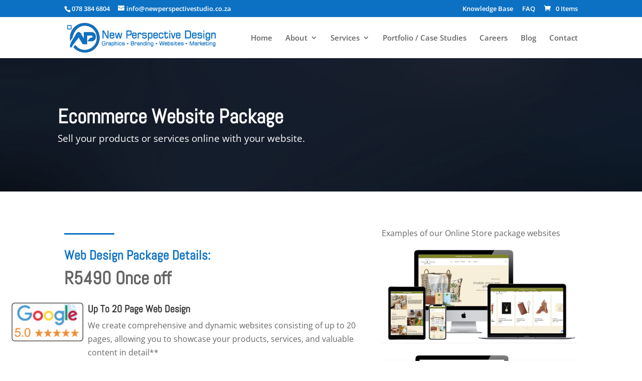

--- FILE ---
content_type: text/html; charset=UTF-8
request_url: https://www.newperspectivestudio.co.za/Online-Store-website-design-package/
body_size: 28831
content:
<!DOCTYPE html>
<html lang="en-US" prefix="og: https://ogp.me/ns#">
<head>
	<meta charset="UTF-8" />
<meta http-equiv="X-UA-Compatible" content="IE=edge">
	

	<script type="text/javascript">
		document.documentElement.className = 'js';
	</script>
	
	<style id="et-divi-open-sans-inline-css">/* Original: https://fonts.googleapis.com/css?family=Open+Sans:300italic,400italic,600italic,700italic,800italic,400,300,600,700,800&#038;subset=latin,latin-ext&#038;display=swap *//* User Agent: Mozilla/5.0 (Unknown; Linux x86_64) AppleWebKit/538.1 (KHTML, like Gecko) Safari/538.1 Daum/4.1 */@font-face{font-family:'Open Sans';font-style:italic;font-weight:300;font-stretch:normal;font-display:swap;src:url(https://fonts.gstatic.com/s/opensans/v44/memQYaGs126MiZpBA-UFUIcVXSCEkx2cmqvXlWq8tWZ0Pw86hd0Rk5hkWV4exQ.ttf) format('truetype');}@font-face{font-family:'Open Sans';font-style:italic;font-weight:400;font-stretch:normal;font-display:swap;src:url(https://fonts.gstatic.com/s/opensans/v44/memQYaGs126MiZpBA-UFUIcVXSCEkx2cmqvXlWq8tWZ0Pw86hd0Rk8ZkWV4exQ.ttf) format('truetype');}@font-face{font-family:'Open Sans';font-style:italic;font-weight:600;font-stretch:normal;font-display:swap;src:url(https://fonts.gstatic.com/s/opensans/v44/memQYaGs126MiZpBA-UFUIcVXSCEkx2cmqvXlWq8tWZ0Pw86hd0RkxhjWV4exQ.ttf) format('truetype');}@font-face{font-family:'Open Sans';font-style:italic;font-weight:700;font-stretch:normal;font-display:swap;src:url(https://fonts.gstatic.com/s/opensans/v44/memQYaGs126MiZpBA-UFUIcVXSCEkx2cmqvXlWq8tWZ0Pw86hd0RkyFjWV4exQ.ttf) format('truetype');}@font-face{font-family:'Open Sans';font-style:italic;font-weight:800;font-stretch:normal;font-display:swap;src:url(https://fonts.gstatic.com/s/opensans/v44/memQYaGs126MiZpBA-UFUIcVXSCEkx2cmqvXlWq8tWZ0Pw86hd0Rk0ZjWV4exQ.ttf) format('truetype');}@font-face{font-family:'Open Sans';font-style:normal;font-weight:300;font-stretch:normal;font-display:swap;src:url(https://fonts.gstatic.com/s/opensans/v44/memSYaGs126MiZpBA-UvWbX2vVnXBbObj2OVZyOOSr4dVJWUgsiH0B4uaVc.ttf) format('truetype');}@font-face{font-family:'Open Sans';font-style:normal;font-weight:400;font-stretch:normal;font-display:swap;src:url(https://fonts.gstatic.com/s/opensans/v44/memSYaGs126MiZpBA-UvWbX2vVnXBbObj2OVZyOOSr4dVJWUgsjZ0B4uaVc.ttf) format('truetype');}@font-face{font-family:'Open Sans';font-style:normal;font-weight:600;font-stretch:normal;font-display:swap;src:url(https://fonts.gstatic.com/s/opensans/v44/memSYaGs126MiZpBA-UvWbX2vVnXBbObj2OVZyOOSr4dVJWUgsgH1x4uaVc.ttf) format('truetype');}@font-face{font-family:'Open Sans';font-style:normal;font-weight:700;font-stretch:normal;font-display:swap;src:url(https://fonts.gstatic.com/s/opensans/v44/memSYaGs126MiZpBA-UvWbX2vVnXBbObj2OVZyOOSr4dVJWUgsg-1x4uaVc.ttf) format('truetype');}@font-face{font-family:'Open Sans';font-style:normal;font-weight:800;font-stretch:normal;font-display:swap;src:url(https://fonts.gstatic.com/s/opensans/v44/memSYaGs126MiZpBA-UvWbX2vVnXBbObj2OVZyOOSr4dVJWUgshZ1x4uaVc.ttf) format('truetype');}/* User Agent: Mozilla/5.0 (Windows NT 6.1; WOW64; rv:27.0) Gecko/20100101 Firefox/27.0 */@font-face{font-family:'Open Sans';font-style:italic;font-weight:300;font-stretch:normal;font-display:swap;src:url(https://fonts.gstatic.com/l/font?kit=memQYaGs126MiZpBA-UFUIcVXSCEkx2cmqvXlWq8tWZ0Pw86hd0Rk5hkWV4exg&skey=743457fe2cc29280&v=v44) format('woff');}@font-face{font-family:'Open Sans';font-style:italic;font-weight:400;font-stretch:normal;font-display:swap;src:url(https://fonts.gstatic.com/l/font?kit=memQYaGs126MiZpBA-UFUIcVXSCEkx2cmqvXlWq8tWZ0Pw86hd0Rk8ZkWV4exg&skey=743457fe2cc29280&v=v44) format('woff');}@font-face{font-family:'Open Sans';font-style:italic;font-weight:600;font-stretch:normal;font-display:swap;src:url(https://fonts.gstatic.com/l/font?kit=memQYaGs126MiZpBA-UFUIcVXSCEkx2cmqvXlWq8tWZ0Pw86hd0RkxhjWV4exg&skey=743457fe2cc29280&v=v44) format('woff');}@font-face{font-family:'Open Sans';font-style:italic;font-weight:700;font-stretch:normal;font-display:swap;src:url(https://fonts.gstatic.com/l/font?kit=memQYaGs126MiZpBA-UFUIcVXSCEkx2cmqvXlWq8tWZ0Pw86hd0RkyFjWV4exg&skey=743457fe2cc29280&v=v44) format('woff');}@font-face{font-family:'Open Sans';font-style:italic;font-weight:800;font-stretch:normal;font-display:swap;src:url(https://fonts.gstatic.com/l/font?kit=memQYaGs126MiZpBA-UFUIcVXSCEkx2cmqvXlWq8tWZ0Pw86hd0Rk0ZjWV4exg&skey=743457fe2cc29280&v=v44) format('woff');}@font-face{font-family:'Open Sans';font-style:normal;font-weight:300;font-stretch:normal;font-display:swap;src:url(https://fonts.gstatic.com/l/font?kit=memSYaGs126MiZpBA-UvWbX2vVnXBbObj2OVZyOOSr4dVJWUgsiH0B4uaVQ&skey=62c1cbfccc78b4b2&v=v44) format('woff');}@font-face{font-family:'Open Sans';font-style:normal;font-weight:400;font-stretch:normal;font-display:swap;src:url(https://fonts.gstatic.com/l/font?kit=memSYaGs126MiZpBA-UvWbX2vVnXBbObj2OVZyOOSr4dVJWUgsjZ0B4uaVQ&skey=62c1cbfccc78b4b2&v=v44) format('woff');}@font-face{font-family:'Open Sans';font-style:normal;font-weight:600;font-stretch:normal;font-display:swap;src:url(https://fonts.gstatic.com/l/font?kit=memSYaGs126MiZpBA-UvWbX2vVnXBbObj2OVZyOOSr4dVJWUgsgH1x4uaVQ&skey=62c1cbfccc78b4b2&v=v44) format('woff');}@font-face{font-family:'Open Sans';font-style:normal;font-weight:700;font-stretch:normal;font-display:swap;src:url(https://fonts.gstatic.com/l/font?kit=memSYaGs126MiZpBA-UvWbX2vVnXBbObj2OVZyOOSr4dVJWUgsg-1x4uaVQ&skey=62c1cbfccc78b4b2&v=v44) format('woff');}@font-face{font-family:'Open Sans';font-style:normal;font-weight:800;font-stretch:normal;font-display:swap;src:url(https://fonts.gstatic.com/l/font?kit=memSYaGs126MiZpBA-UvWbX2vVnXBbObj2OVZyOOSr4dVJWUgshZ1x4uaVQ&skey=62c1cbfccc78b4b2&v=v44) format('woff');}/* User Agent: Mozilla/5.0 (Windows NT 6.3; rv:39.0) Gecko/20100101 Firefox/39.0 */@font-face{font-family:'Open Sans';font-style:italic;font-weight:300;font-stretch:normal;font-display:swap;src:url(https://fonts.gstatic.com/s/opensans/v44/memQYaGs126MiZpBA-UFUIcVXSCEkx2cmqvXlWq8tWZ0Pw86hd0Rk5hkWV4ewA.woff2) format('woff2');}@font-face{font-family:'Open Sans';font-style:italic;font-weight:400;font-stretch:normal;font-display:swap;src:url(https://fonts.gstatic.com/s/opensans/v44/memQYaGs126MiZpBA-UFUIcVXSCEkx2cmqvXlWq8tWZ0Pw86hd0Rk8ZkWV4ewA.woff2) format('woff2');}@font-face{font-family:'Open Sans';font-style:italic;font-weight:600;font-stretch:normal;font-display:swap;src:url(https://fonts.gstatic.com/s/opensans/v44/memQYaGs126MiZpBA-UFUIcVXSCEkx2cmqvXlWq8tWZ0Pw86hd0RkxhjWV4ewA.woff2) format('woff2');}@font-face{font-family:'Open Sans';font-style:italic;font-weight:700;font-stretch:normal;font-display:swap;src:url(https://fonts.gstatic.com/s/opensans/v44/memQYaGs126MiZpBA-UFUIcVXSCEkx2cmqvXlWq8tWZ0Pw86hd0RkyFjWV4ewA.woff2) format('woff2');}@font-face{font-family:'Open Sans';font-style:italic;font-weight:800;font-stretch:normal;font-display:swap;src:url(https://fonts.gstatic.com/s/opensans/v44/memQYaGs126MiZpBA-UFUIcVXSCEkx2cmqvXlWq8tWZ0Pw86hd0Rk0ZjWV4ewA.woff2) format('woff2');}@font-face{font-family:'Open Sans';font-style:normal;font-weight:300;font-stretch:normal;font-display:swap;src:url(https://fonts.gstatic.com/s/opensans/v44/memSYaGs126MiZpBA-UvWbX2vVnXBbObj2OVZyOOSr4dVJWUgsiH0B4uaVI.woff2) format('woff2');}@font-face{font-family:'Open Sans';font-style:normal;font-weight:400;font-stretch:normal;font-display:swap;src:url(https://fonts.gstatic.com/s/opensans/v44/memSYaGs126MiZpBA-UvWbX2vVnXBbObj2OVZyOOSr4dVJWUgsjZ0B4uaVI.woff2) format('woff2');}@font-face{font-family:'Open Sans';font-style:normal;font-weight:600;font-stretch:normal;font-display:swap;src:url(https://fonts.gstatic.com/s/opensans/v44/memSYaGs126MiZpBA-UvWbX2vVnXBbObj2OVZyOOSr4dVJWUgsgH1x4uaVI.woff2) format('woff2');}@font-face{font-family:'Open Sans';font-style:normal;font-weight:700;font-stretch:normal;font-display:swap;src:url(https://fonts.gstatic.com/s/opensans/v44/memSYaGs126MiZpBA-UvWbX2vVnXBbObj2OVZyOOSr4dVJWUgsg-1x4uaVI.woff2) format('woff2');}@font-face{font-family:'Open Sans';font-style:normal;font-weight:800;font-stretch:normal;font-display:swap;src:url(https://fonts.gstatic.com/s/opensans/v44/memSYaGs126MiZpBA-UvWbX2vVnXBbObj2OVZyOOSr4dVJWUgshZ1x4uaVI.woff2) format('woff2');}</style><style id="et-builder-googlefonts-cached-inline">/* Original: https://fonts.googleapis.com/css?family=Abel:regular&#038;subset=latin&#038;display=swap *//* User Agent: Mozilla/5.0 (Unknown; Linux x86_64) AppleWebKit/538.1 (KHTML, like Gecko) Safari/538.1 Daum/4.1 */@font-face{font-family:'Abel';font-style:normal;font-weight:400;font-display:swap;src:url(https://fonts.gstatic.com/s/abel/v18/MwQ5bhbm2POE2V9BOA.ttf) format('truetype');}/* User Agent: Mozilla/5.0 (Windows NT 6.1; WOW64; rv:27.0) Gecko/20100101 Firefox/27.0 */@font-face{font-family:'Abel';font-style:normal;font-weight:400;font-display:swap;src:url(https://fonts.gstatic.com/l/font?kit=MwQ5bhbm2POE2V9BOw&skey=bf47258294911e6d&v=v18) format('woff');}/* User Agent: Mozilla/5.0 (Windows NT 6.3; rv:39.0) Gecko/20100101 Firefox/39.0 */@font-face{font-family:'Abel';font-style:normal;font-weight:400;font-display:swap;src:url(https://fonts.gstatic.com/s/abel/v18/MwQ5bhbm2POE2V9BPQ.woff2) format('woff2');}</style>
                                    
            <script type="text/javascript">
			let jqueryParams=[],jQuery=function(r){return jqueryParams=[...jqueryParams,r],jQuery},$=function(r){return jqueryParams=[...jqueryParams,r],$};window.jQuery=jQuery,window.$=jQuery;let customHeadScripts=!1;jQuery.fn=jQuery.prototype={},$.fn=jQuery.prototype={},jQuery.noConflict=function(r){if(window.jQuery)return jQuery=window.jQuery,$=window.jQuery,customHeadScripts=!0,jQuery.noConflict},jQuery.ready=function(r){jqueryParams=[...jqueryParams,r]},$.ready=function(r){jqueryParams=[...jqueryParams,r]},jQuery.load=function(r){jqueryParams=[...jqueryParams,r]},$.load=function(r){jqueryParams=[...jqueryParams,r]},jQuery.fn.ready=function(r){jqueryParams=[...jqueryParams,r]},$.fn.ready=function(r){jqueryParams=[...jqueryParams,r]};</script>
<!-- Search Engine Optimization by Rank Math PRO - https://rankmath.com/ -->
<title>Online Store / Ecommerce Website Design Package - New Perspective Design</title>
<link crossorigin data-rocket-preconnect href="https://www.googletagmanager.com" rel="preconnect">
<link crossorigin data-rocket-preconnect href="https://cdn.buttonizer.io" rel="preconnect">
<link crossorigin data-rocket-preconnect href="https://universe-static.elfsightcdn.com" rel="preconnect">
<link crossorigin data-rocket-preconnect href="https://googleads.g.doubleclick.net" rel="preconnect">
<link crossorigin data-rocket-preconnect href="https://www.sortlist.com" rel="preconnect">
<link crossorigin data-rocket-preload as="font" href="https://fonts.gstatic.com/s/opensans/v44/memSYaGs126MiZpBA-UvWbX2vVnXBbObj2OVZyOOSr4dVJWUgsjZ0B4uaVI.woff2" rel="preload">
<link crossorigin data-rocket-preload as="font" href="https://www.newperspectivestudio.co.za/wp-content/themes/Divi/core/admin/fonts/modules/all/modules.woff" rel="preload">
<link crossorigin data-rocket-preload as="font" href="https://fonts.gstatic.com/s/abel/v18/MwQ5bhbm2POE2V9BPQ.woff2" rel="preload"><link rel="preload" data-rocket-preload as="image" href="https://www.newperspectivestudio.co.za/wp-content/uploads/2022/05/Web-Design-Side-1.jpg" fetchpriority="high">
<meta name="description" content="Sell your products or services online with your website."/>
<meta name="robots" content="follow, index, max-snippet:-1, max-video-preview:-1, max-image-preview:large"/>
<link rel="canonical" href="https://www.newperspectivestudio.co.za/Online-Store-website-design-package/" />
<meta property="og:locale" content="en_US" />
<meta property="og:type" content="article" />
<meta property="og:title" content="Online Store / Ecommerce Website Design Package - New Perspective Design" />
<meta property="og:description" content="Sell your products or services online with your website." />
<meta property="og:url" content="https://www.newperspectivestudio.co.za/Online-Store-website-design-package/" />
<meta property="og:site_name" content="New Perspective Design" />
<meta property="article:publisher" content="https://www.facebook.com/NewPerspectiveDesign/" />
<meta property="og:updated_time" content="2025-03-05T14:15:14+00:00" />
<meta property="og:image" content="https://www.newperspectivestudio.co.za/wp-content/uploads/2025/01/NPD-Logo.png" />
<meta property="og:image:secure_url" content="https://www.newperspectivestudio.co.za/wp-content/uploads/2025/01/NPD-Logo.png" />
<meta property="og:image:width" content="240" />
<meta property="og:image:height" content="240" />
<meta property="og:image:alt" content="Online Store / Ecommerce Website Design Package" />
<meta property="og:image:type" content="image/png" />
<meta property="article:published_time" content="2022-10-30T18:04:44+00:00" />
<meta property="article:modified_time" content="2025-03-05T14:15:14+00:00" />
<meta name="twitter:card" content="summary_large_image" />
<meta name="twitter:title" content="Online Store / Ecommerce Website Design Package - New Perspective Design" />
<meta name="twitter:description" content="Sell your products or services online with your website." />
<meta name="twitter:site" content="@NewPers58721759" />
<meta name="twitter:creator" content="@NewPers58721759" />
<meta name="twitter:image" content="https://www.newperspectivestudio.co.za/wp-content/uploads/2025/01/NPD-Logo.png" />
<meta name="twitter:label1" content="Time to read" />
<meta name="twitter:data1" content="15 minutes" />
<script type="application/ld+json" class="rank-math-schema-pro">{"@context":"https://schema.org","@graph":[{"@type":"Place","@id":"https://www.newperspectivestudio.co.za/#place","geo":{"@type":"GeoCoordinates","latitude":"-32.987200","longitude":" 27.899100"},"hasMap":"https://www.google.com/maps/search/?api=1&amp;query=-32.987200, 27.899100","address":{"@type":"PostalAddress","streetAddress":"1 Salisbury Street, Berea","addressLocality":"East London","addressRegion":"Eastern Cape","postalCode":"5247","addressCountry":"ZA"}},{"@type":["ProfessionalService","Organization"],"@id":"https://www.newperspectivestudio.co.za/#organization","name":"New Perspective Design","url":"https://www.newperspectivestudio.co.za/","sameAs":["https://www.facebook.com/NewPerspectiveDesign/","https://twitter.com/NewPers58721759","https://www.instagram.com/new_perspective_design/","https://za.pinterest.com/newperspectivedesign","https://www.youtube.com/channel/UCG4_s0T1RQc118uX7i6zA0Q","https://www.linkedin.com/company/new-perspective-studio"],"email":"info@newperspectivestudio.co.za","address":{"@type":"PostalAddress","streetAddress":"1 Salisbury Street, Berea","addressLocality":"East London","addressRegion":"Eastern Cape","postalCode":"5247","addressCountry":"ZA"},"logo":{"@type":"ImageObject","@id":"https://www.newperspectivestudio.co.za/#logo","url":"https://www.newperspectivestudio.co.za/wp-content/uploads/2025/01/NPD-Logo.png","contentUrl":"https://www.newperspectivestudio.co.za/wp-content/uploads/2025/01/NPD-Logo.png","caption":"New Perspective Design","inLanguage":"en-US","width":"240","height":"240"},"priceRange":"$$","openingHours":["Monday,Tuesday,Wednesday,Thursday,Friday,Saturday 09:00-17:00"],"description":"New Perspective Design offers expert web design, graphic design, branding, and digital marketing services in South Africa. We specialize in creating user-centric websites and powerful branding solutions that drive growth for businesses.","legalName":"New Perspective Design","location":{"@id":"https://www.newperspectivestudio.co.za/#place"},"image":{"@id":"https://www.newperspectivestudio.co.za/#logo"},"telephone":"+27783846804"},{"@type":"WebSite","@id":"https://www.newperspectivestudio.co.za/#website","url":"https://www.newperspectivestudio.co.za","name":"New Perspective Design","alternateName":"New Perspective Design","publisher":{"@id":"https://www.newperspectivestudio.co.za/#organization"},"inLanguage":"en-US"},{"@type":"ImageObject","@id":"https://www.newperspectivestudio.co.za/wp-content/uploads/2025/01/NPD-Logo.png","url":"https://www.newperspectivestudio.co.za/wp-content/uploads/2025/01/NPD-Logo.png","width":"240","height":"240","inLanguage":"en-US"},{"@type":"WebPage","@id":"https://www.newperspectivestudio.co.za/Online-Store-website-design-package/#webpage","url":"https://www.newperspectivestudio.co.za/Online-Store-website-design-package/","name":"Online Store / Ecommerce Website Design Package - New Perspective Design","datePublished":"2022-10-30T18:04:44+00:00","dateModified":"2025-03-05T14:15:14+00:00","isPartOf":{"@id":"https://www.newperspectivestudio.co.za/#website"},"primaryImageOfPage":{"@id":"https://www.newperspectivestudio.co.za/wp-content/uploads/2025/01/NPD-Logo.png"},"inLanguage":"en-US"},{"@type":"Person","@id":"https://www.newperspectivestudio.co.za/author/npd_30/","name":"New Perspective Design","description":"New Perspective Design is a leading graphic and web design agency based in East London South Africa. We also specialize in the fields of search engine optimization and online marketing with over 6 years of experience in the industry. Our agency has a passion for growing business online and thrives on mutually beneficial relationships with our clients.","url":"https://www.newperspectivestudio.co.za/author/npd_30/","image":{"@type":"ImageObject","@id":"https://secure.gravatar.com/avatar/2601a90f62d3ef86e05c4a91c3eec035?s=96&amp;d=mm&amp;r=g","url":"https://secure.gravatar.com/avatar/2601a90f62d3ef86e05c4a91c3eec035?s=96&amp;d=mm&amp;r=g","caption":"New Perspective Design","inLanguage":"en-US"},"worksFor":{"@id":"https://www.newperspectivestudio.co.za/#organization"}},{"@type":"Article","headline":"Online Store / Ecommerce Website Design Package - New Perspective Design","datePublished":"2022-10-30T18:04:44+00:00","dateModified":"2025-03-05T14:15:14+00:00","author":{"@id":"https://www.newperspectivestudio.co.za/author/npd_30/","name":"New Perspective Design"},"publisher":{"@id":"https://www.newperspectivestudio.co.za/#organization"},"description":"Sell your products or services online with your website.","name":"Online Store / Ecommerce Website Design Package - New Perspective Design","@id":"https://www.newperspectivestudio.co.za/Online-Store-website-design-package/#richSnippet","isPartOf":{"@id":"https://www.newperspectivestudio.co.za/Online-Store-website-design-package/#webpage"},"image":{"@id":"https://www.newperspectivestudio.co.za/wp-content/uploads/2025/01/NPD-Logo.png"},"inLanguage":"en-US","mainEntityOfPage":{"@id":"https://www.newperspectivestudio.co.za/Online-Store-website-design-package/#webpage"}}]}</script>
<!-- /Rank Math WordPress SEO plugin -->


<link rel="alternate" type="application/rss+xml" title="New Perspective Design  &raquo; Feed" href="https://www.newperspectivestudio.co.za/feed/" />
<link rel="alternate" type="application/rss+xml" title="New Perspective Design  &raquo; Comments Feed" href="https://www.newperspectivestudio.co.za/comments/feed/" />
<meta content="Divi v.4.27.4" name="generator"/><link data-minify="1" rel='stylesheet' id='wc-blocks-integration-css' href='https://www.newperspectivestudio.co.za/wp-content/cache/min/1/wp-content/plugins/woocommerce-subscriptions/vendor/woocommerce/subscriptions-core/build/index.css?ver=1768540448' type='text/css' media='all' />
<style id='wp-block-library-theme-inline-css' type='text/css'>
.wp-block-audio :where(figcaption){color:#555;font-size:13px;text-align:center}.is-dark-theme .wp-block-audio :where(figcaption){color:#ffffffa6}.wp-block-audio{margin:0 0 1em}.wp-block-code{border:1px solid #ccc;border-radius:4px;font-family:Menlo,Consolas,monaco,monospace;padding:.8em 1em}.wp-block-embed :where(figcaption){color:#555;font-size:13px;text-align:center}.is-dark-theme .wp-block-embed :where(figcaption){color:#ffffffa6}.wp-block-embed{margin:0 0 1em}.blocks-gallery-caption{color:#555;font-size:13px;text-align:center}.is-dark-theme .blocks-gallery-caption{color:#ffffffa6}:root :where(.wp-block-image figcaption){color:#555;font-size:13px;text-align:center}.is-dark-theme :root :where(.wp-block-image figcaption){color:#ffffffa6}.wp-block-image{margin:0 0 1em}.wp-block-pullquote{border-bottom:4px solid;border-top:4px solid;color:currentColor;margin-bottom:1.75em}.wp-block-pullquote cite,.wp-block-pullquote footer,.wp-block-pullquote__citation{color:currentColor;font-size:.8125em;font-style:normal;text-transform:uppercase}.wp-block-quote{border-left:.25em solid;margin:0 0 1.75em;padding-left:1em}.wp-block-quote cite,.wp-block-quote footer{color:currentColor;font-size:.8125em;font-style:normal;position:relative}.wp-block-quote:where(.has-text-align-right){border-left:none;border-right:.25em solid;padding-left:0;padding-right:1em}.wp-block-quote:where(.has-text-align-center){border:none;padding-left:0}.wp-block-quote.is-large,.wp-block-quote.is-style-large,.wp-block-quote:where(.is-style-plain){border:none}.wp-block-search .wp-block-search__label{font-weight:700}.wp-block-search__button{border:1px solid #ccc;padding:.375em .625em}:where(.wp-block-group.has-background){padding:1.25em 2.375em}.wp-block-separator.has-css-opacity{opacity:.4}.wp-block-separator{border:none;border-bottom:2px solid;margin-left:auto;margin-right:auto}.wp-block-separator.has-alpha-channel-opacity{opacity:1}.wp-block-separator:not(.is-style-wide):not(.is-style-dots){width:100px}.wp-block-separator.has-background:not(.is-style-dots){border-bottom:none;height:1px}.wp-block-separator.has-background:not(.is-style-wide):not(.is-style-dots){height:2px}.wp-block-table{margin:0 0 1em}.wp-block-table td,.wp-block-table th{word-break:normal}.wp-block-table :where(figcaption){color:#555;font-size:13px;text-align:center}.is-dark-theme .wp-block-table :where(figcaption){color:#ffffffa6}.wp-block-video :where(figcaption){color:#555;font-size:13px;text-align:center}.is-dark-theme .wp-block-video :where(figcaption){color:#ffffffa6}.wp-block-video{margin:0 0 1em}:root :where(.wp-block-template-part.has-background){margin-bottom:0;margin-top:0;padding:1.25em 2.375em}
</style>
<style id='cost-calculator-builder-calculator-selector-style-inline-css' type='text/css'>
/*!***************************************************************************************************************************************************************************************************************************************!*\
  !*** css ./node_modules/css-loader/dist/cjs.js??ruleSet[1].rules[4].use[1]!./node_modules/postcss-loader/dist/cjs.js??ruleSet[1].rules[4].use[2]!./node_modules/sass-loader/dist/cjs.js??ruleSet[1].rules[4].use[3]!./src/style.scss ***!
  \***************************************************************************************************************************************************************************************************************************************/
.ccb-gutenberg-block {
  padding: 20px;
  border: 1px solid black;
}
.ccb-gutenberg-block__header {
  display: flex;
  align-items: center;
  margin-bottom: 20px;
}
.ccb-gutenberg-block__icon {
  margin-right: 20px;
}

/*# sourceMappingURL=style-index.css.map*/
</style>
<link rel='stylesheet' id='wc-memberships-blocks-css' href='https://www.newperspectivestudio.co.za/wp-content/cache/background-css/1/www.newperspectivestudio.co.za/wp-content/plugins/woocommerce-memberships/assets/css/blocks/wc-memberships-blocks.min.css?ver=1.26.9&wpr_t=1768911606' type='text/css' media='all' />
<style id='global-styles-inline-css' type='text/css'>
:root{--wp--preset--aspect-ratio--square: 1;--wp--preset--aspect-ratio--4-3: 4/3;--wp--preset--aspect-ratio--3-4: 3/4;--wp--preset--aspect-ratio--3-2: 3/2;--wp--preset--aspect-ratio--2-3: 2/3;--wp--preset--aspect-ratio--16-9: 16/9;--wp--preset--aspect-ratio--9-16: 9/16;--wp--preset--color--black: #000000;--wp--preset--color--cyan-bluish-gray: #abb8c3;--wp--preset--color--white: #ffffff;--wp--preset--color--pale-pink: #f78da7;--wp--preset--color--vivid-red: #cf2e2e;--wp--preset--color--luminous-vivid-orange: #ff6900;--wp--preset--color--luminous-vivid-amber: #fcb900;--wp--preset--color--light-green-cyan: #7bdcb5;--wp--preset--color--vivid-green-cyan: #00d084;--wp--preset--color--pale-cyan-blue: #8ed1fc;--wp--preset--color--vivid-cyan-blue: #0693e3;--wp--preset--color--vivid-purple: #9b51e0;--wp--preset--gradient--vivid-cyan-blue-to-vivid-purple: linear-gradient(135deg,rgba(6,147,227,1) 0%,rgb(155,81,224) 100%);--wp--preset--gradient--light-green-cyan-to-vivid-green-cyan: linear-gradient(135deg,rgb(122,220,180) 0%,rgb(0,208,130) 100%);--wp--preset--gradient--luminous-vivid-amber-to-luminous-vivid-orange: linear-gradient(135deg,rgba(252,185,0,1) 0%,rgba(255,105,0,1) 100%);--wp--preset--gradient--luminous-vivid-orange-to-vivid-red: linear-gradient(135deg,rgba(255,105,0,1) 0%,rgb(207,46,46) 100%);--wp--preset--gradient--very-light-gray-to-cyan-bluish-gray: linear-gradient(135deg,rgb(238,238,238) 0%,rgb(169,184,195) 100%);--wp--preset--gradient--cool-to-warm-spectrum: linear-gradient(135deg,rgb(74,234,220) 0%,rgb(151,120,209) 20%,rgb(207,42,186) 40%,rgb(238,44,130) 60%,rgb(251,105,98) 80%,rgb(254,248,76) 100%);--wp--preset--gradient--blush-light-purple: linear-gradient(135deg,rgb(255,206,236) 0%,rgb(152,150,240) 100%);--wp--preset--gradient--blush-bordeaux: linear-gradient(135deg,rgb(254,205,165) 0%,rgb(254,45,45) 50%,rgb(107,0,62) 100%);--wp--preset--gradient--luminous-dusk: linear-gradient(135deg,rgb(255,203,112) 0%,rgb(199,81,192) 50%,rgb(65,88,208) 100%);--wp--preset--gradient--pale-ocean: linear-gradient(135deg,rgb(255,245,203) 0%,rgb(182,227,212) 50%,rgb(51,167,181) 100%);--wp--preset--gradient--electric-grass: linear-gradient(135deg,rgb(202,248,128) 0%,rgb(113,206,126) 100%);--wp--preset--gradient--midnight: linear-gradient(135deg,rgb(2,3,129) 0%,rgb(40,116,252) 100%);--wp--preset--font-size--small: 13px;--wp--preset--font-size--medium: 20px;--wp--preset--font-size--large: 36px;--wp--preset--font-size--x-large: 42px;--wp--preset--spacing--20: 0.44rem;--wp--preset--spacing--30: 0.67rem;--wp--preset--spacing--40: 1rem;--wp--preset--spacing--50: 1.5rem;--wp--preset--spacing--60: 2.25rem;--wp--preset--spacing--70: 3.38rem;--wp--preset--spacing--80: 5.06rem;--wp--preset--shadow--natural: 6px 6px 9px rgba(0, 0, 0, 0.2);--wp--preset--shadow--deep: 12px 12px 50px rgba(0, 0, 0, 0.4);--wp--preset--shadow--sharp: 6px 6px 0px rgba(0, 0, 0, 0.2);--wp--preset--shadow--outlined: 6px 6px 0px -3px rgba(255, 255, 255, 1), 6px 6px rgba(0, 0, 0, 1);--wp--preset--shadow--crisp: 6px 6px 0px rgba(0, 0, 0, 1);}:root { --wp--style--global--content-size: 823px;--wp--style--global--wide-size: 1080px; }:where(body) { margin: 0; }.wp-site-blocks > .alignleft { float: left; margin-right: 2em; }.wp-site-blocks > .alignright { float: right; margin-left: 2em; }.wp-site-blocks > .aligncenter { justify-content: center; margin-left: auto; margin-right: auto; }:where(.is-layout-flex){gap: 0.5em;}:where(.is-layout-grid){gap: 0.5em;}.is-layout-flow > .alignleft{float: left;margin-inline-start: 0;margin-inline-end: 2em;}.is-layout-flow > .alignright{float: right;margin-inline-start: 2em;margin-inline-end: 0;}.is-layout-flow > .aligncenter{margin-left: auto !important;margin-right: auto !important;}.is-layout-constrained > .alignleft{float: left;margin-inline-start: 0;margin-inline-end: 2em;}.is-layout-constrained > .alignright{float: right;margin-inline-start: 2em;margin-inline-end: 0;}.is-layout-constrained > .aligncenter{margin-left: auto !important;margin-right: auto !important;}.is-layout-constrained > :where(:not(.alignleft):not(.alignright):not(.alignfull)){max-width: var(--wp--style--global--content-size);margin-left: auto !important;margin-right: auto !important;}.is-layout-constrained > .alignwide{max-width: var(--wp--style--global--wide-size);}body .is-layout-flex{display: flex;}.is-layout-flex{flex-wrap: wrap;align-items: center;}.is-layout-flex > :is(*, div){margin: 0;}body .is-layout-grid{display: grid;}.is-layout-grid > :is(*, div){margin: 0;}body{padding-top: 0px;padding-right: 0px;padding-bottom: 0px;padding-left: 0px;}:root :where(.wp-element-button, .wp-block-button__link){background-color: #32373c;border-width: 0;color: #fff;font-family: inherit;font-size: inherit;line-height: inherit;padding: calc(0.667em + 2px) calc(1.333em + 2px);text-decoration: none;}.has-black-color{color: var(--wp--preset--color--black) !important;}.has-cyan-bluish-gray-color{color: var(--wp--preset--color--cyan-bluish-gray) !important;}.has-white-color{color: var(--wp--preset--color--white) !important;}.has-pale-pink-color{color: var(--wp--preset--color--pale-pink) !important;}.has-vivid-red-color{color: var(--wp--preset--color--vivid-red) !important;}.has-luminous-vivid-orange-color{color: var(--wp--preset--color--luminous-vivid-orange) !important;}.has-luminous-vivid-amber-color{color: var(--wp--preset--color--luminous-vivid-amber) !important;}.has-light-green-cyan-color{color: var(--wp--preset--color--light-green-cyan) !important;}.has-vivid-green-cyan-color{color: var(--wp--preset--color--vivid-green-cyan) !important;}.has-pale-cyan-blue-color{color: var(--wp--preset--color--pale-cyan-blue) !important;}.has-vivid-cyan-blue-color{color: var(--wp--preset--color--vivid-cyan-blue) !important;}.has-vivid-purple-color{color: var(--wp--preset--color--vivid-purple) !important;}.has-black-background-color{background-color: var(--wp--preset--color--black) !important;}.has-cyan-bluish-gray-background-color{background-color: var(--wp--preset--color--cyan-bluish-gray) !important;}.has-white-background-color{background-color: var(--wp--preset--color--white) !important;}.has-pale-pink-background-color{background-color: var(--wp--preset--color--pale-pink) !important;}.has-vivid-red-background-color{background-color: var(--wp--preset--color--vivid-red) !important;}.has-luminous-vivid-orange-background-color{background-color: var(--wp--preset--color--luminous-vivid-orange) !important;}.has-luminous-vivid-amber-background-color{background-color: var(--wp--preset--color--luminous-vivid-amber) !important;}.has-light-green-cyan-background-color{background-color: var(--wp--preset--color--light-green-cyan) !important;}.has-vivid-green-cyan-background-color{background-color: var(--wp--preset--color--vivid-green-cyan) !important;}.has-pale-cyan-blue-background-color{background-color: var(--wp--preset--color--pale-cyan-blue) !important;}.has-vivid-cyan-blue-background-color{background-color: var(--wp--preset--color--vivid-cyan-blue) !important;}.has-vivid-purple-background-color{background-color: var(--wp--preset--color--vivid-purple) !important;}.has-black-border-color{border-color: var(--wp--preset--color--black) !important;}.has-cyan-bluish-gray-border-color{border-color: var(--wp--preset--color--cyan-bluish-gray) !important;}.has-white-border-color{border-color: var(--wp--preset--color--white) !important;}.has-pale-pink-border-color{border-color: var(--wp--preset--color--pale-pink) !important;}.has-vivid-red-border-color{border-color: var(--wp--preset--color--vivid-red) !important;}.has-luminous-vivid-orange-border-color{border-color: var(--wp--preset--color--luminous-vivid-orange) !important;}.has-luminous-vivid-amber-border-color{border-color: var(--wp--preset--color--luminous-vivid-amber) !important;}.has-light-green-cyan-border-color{border-color: var(--wp--preset--color--light-green-cyan) !important;}.has-vivid-green-cyan-border-color{border-color: var(--wp--preset--color--vivid-green-cyan) !important;}.has-pale-cyan-blue-border-color{border-color: var(--wp--preset--color--pale-cyan-blue) !important;}.has-vivid-cyan-blue-border-color{border-color: var(--wp--preset--color--vivid-cyan-blue) !important;}.has-vivid-purple-border-color{border-color: var(--wp--preset--color--vivid-purple) !important;}.has-vivid-cyan-blue-to-vivid-purple-gradient-background{background: var(--wp--preset--gradient--vivid-cyan-blue-to-vivid-purple) !important;}.has-light-green-cyan-to-vivid-green-cyan-gradient-background{background: var(--wp--preset--gradient--light-green-cyan-to-vivid-green-cyan) !important;}.has-luminous-vivid-amber-to-luminous-vivid-orange-gradient-background{background: var(--wp--preset--gradient--luminous-vivid-amber-to-luminous-vivid-orange) !important;}.has-luminous-vivid-orange-to-vivid-red-gradient-background{background: var(--wp--preset--gradient--luminous-vivid-orange-to-vivid-red) !important;}.has-very-light-gray-to-cyan-bluish-gray-gradient-background{background: var(--wp--preset--gradient--very-light-gray-to-cyan-bluish-gray) !important;}.has-cool-to-warm-spectrum-gradient-background{background: var(--wp--preset--gradient--cool-to-warm-spectrum) !important;}.has-blush-light-purple-gradient-background{background: var(--wp--preset--gradient--blush-light-purple) !important;}.has-blush-bordeaux-gradient-background{background: var(--wp--preset--gradient--blush-bordeaux) !important;}.has-luminous-dusk-gradient-background{background: var(--wp--preset--gradient--luminous-dusk) !important;}.has-pale-ocean-gradient-background{background: var(--wp--preset--gradient--pale-ocean) !important;}.has-electric-grass-gradient-background{background: var(--wp--preset--gradient--electric-grass) !important;}.has-midnight-gradient-background{background: var(--wp--preset--gradient--midnight) !important;}.has-small-font-size{font-size: var(--wp--preset--font-size--small) !important;}.has-medium-font-size{font-size: var(--wp--preset--font-size--medium) !important;}.has-large-font-size{font-size: var(--wp--preset--font-size--large) !important;}.has-x-large-font-size{font-size: var(--wp--preset--font-size--x-large) !important;}
:where(.wp-block-post-template.is-layout-flex){gap: 1.25em;}:where(.wp-block-post-template.is-layout-grid){gap: 1.25em;}
:where(.wp-block-columns.is-layout-flex){gap: 2em;}:where(.wp-block-columns.is-layout-grid){gap: 2em;}
:root :where(.wp-block-pullquote){font-size: 1.5em;line-height: 1.6;}
</style>
<link data-minify="1" rel='stylesheet' id='pl-style-css' href='https://www.newperspectivestudio.co.za/wp-content/cache/min/1/wp-content/plugins/page-loader/assets/css/style.css?ver=1768540448' type='text/css' media='all' />
<link data-minify="1" rel='stylesheet' id='dcl-frontend-css' href='https://www.newperspectivestudio.co.za/wp-content/cache/min/1/wp-content/plugins/wow-carousel-for-divi-lite/assets/css/frontend.css?ver=1768540448' type='text/css' media='all' />
<link rel='stylesheet' id='wc-memberships-frontend-css' href='https://www.newperspectivestudio.co.za/wp-content/plugins/woocommerce-memberships/assets/css/frontend/wc-memberships-frontend.min.css?ver=1.26.9' type='text/css' media='all' />
<link data-minify="1" rel='stylesheet' id='divi-style-css' href='https://www.newperspectivestudio.co.za/wp-content/cache/background-css/1/www.newperspectivestudio.co.za/wp-content/cache/min/1/wp-content/cache/asset-cleanup/css/item/divi__style-static-min-css-v118b12519d2733d644c3bc3821c14e6563c2a437.css?ver=1768540448&wpr_t=1768911606' type='text/css' media='all' />
<script   type="text/javascript" src="https://www.newperspectivestudio.co.za/wp-includes/js/jquery/jquery.min.js?ver=3.7.1" id="jquery-core-js"></script>
<script   type="text/javascript" src="https://www.newperspectivestudio.co.za/wp-includes/js/jquery/jquery-migrate.min.js?ver=3.4.1" id="jquery-migrate-js"></script>
<script type="text/javascript" id="jquery-js-after">
/* <![CDATA[ */
jqueryParams.length&&$.each(jqueryParams,function(e,r){if("function"==typeof r){var n=String(r);n.replace("$","jQuery");var a=new Function("return "+n)();$(document).ready(a)}});
/* ]]> */
</script>
<script   type="text/javascript" async='async' defer='defer' src="https://www.newperspectivestudio.co.za/wp-content/plugins/g-business-reviews-rating/wp/js/js.min.js?ver=438453c61c570c1d7cad986604d2a288" id="google_business_reviews_rating_wp_js-js"></script>
<script data-minify="1"   type="text/javascript" src="https://www.newperspectivestudio.co.za/wp-content/cache/min/1/wp-content/plugins/page-loader/assets/js/script.js?ver=1768540448" id="pl-script-js"></script>
<script type="text/javascript" id="divi-custom-script-js-extra">
/* <![CDATA[ */
var DIVI = {"item_count":"%d Item","items_count":"%d Items"};
var et_builder_utils_params = {"condition":{"diviTheme":true,"extraTheme":false},"scrollLocations":["app","top"],"builderScrollLocations":{"desktop":"app","tablet":"app","phone":"app"},"onloadScrollLocation":"app","builderType":"fe"};
var et_frontend_scripts = {"builderCssContainerPrefix":"#et-boc","builderCssLayoutPrefix":"#et-boc .et-l"};
var et_pb_custom = {"ajaxurl":"https:\/\/www.newperspectivestudio.co.za\/wp-admin\/admin-ajax.php","images_uri":"https:\/\/www.newperspectivestudio.co.za\/wp-content\/themes\/Divi\/images","builder_images_uri":"https:\/\/www.newperspectivestudio.co.za\/wp-content\/themes\/Divi\/includes\/builder\/images","et_frontend_nonce":"f9bdf29a4c","subscription_failed":"Please, check the fields below to make sure you entered the correct information.","et_ab_log_nonce":"3b1aeb24d1","fill_message":"Please, fill in the following fields:","contact_error_message":"Please, fix the following errors:","invalid":"Invalid email","captcha":"Captcha","prev":"Prev","previous":"Previous","next":"Next","wrong_captcha":"You entered the wrong number in captcha.","wrong_checkbox":"Checkbox","ignore_waypoints":"no","is_divi_theme_used":"1","widget_search_selector":".widget_search","ab_tests":[],"is_ab_testing_active":"","page_id":"55267","unique_test_id":"","ab_bounce_rate":"5","is_cache_plugin_active":"yes","is_shortcode_tracking":"","tinymce_uri":"https:\/\/www.newperspectivestudio.co.za\/wp-content\/themes\/Divi\/includes\/builder\/frontend-builder\/assets\/vendors","accent_color":"#2d88ef","waypoints_options":[]};
/* ]]> */
</script>
<script   type="text/javascript" src="https://www.newperspectivestudio.co.za/wp-content/themes/Divi/js/scripts.min.js?ver=4.27.4" id="divi-custom-script-js"></script>
<script data-minify="1"   type="text/javascript" src="https://www.newperspectivestudio.co.za/wp-content/cache/min/1/wp-content/themes/Divi/core/admin/js/common.js?ver=1768540448" id="et-core-common-js"></script>
<link rel="https://api.w.org/" href="https://www.newperspectivestudio.co.za/wp-json/" /><link rel="alternate" title="JSON" type="application/json" href="https://www.newperspectivestudio.co.za/wp-json/wp/v2/pages/55267" />
<link rel='shortlink' href='https://www.newperspectivestudio.co.za/?p=55267' />
<script type="text/javascript">if(!window._buttonizer) { window._buttonizer = {}; };var _buttonizer_page_data = {"page_id":55267,"categories":[],"is_frontpage":false,"is_404":false,"user_roles":["guest"],"language":"en"};window._buttonizer.data = { ..._buttonizer_page_data, ...window._buttonizer.data };</script><meta name="cdp-version" content="1.4.9" /><script type="text/javascript">window.ccb_nonces = {"ccb_payment":"f927b485d6","ccb_contact_form":"5ceb7d0e50","ccb_woo_checkout":"33d737874d","ccb_add_order":"899d63b4e7","ccb_orders":"70fde0dba5","ccb_update_order":"9c42c480cc","ccb_send_invoice":"f00b1aa8ac","ccb_get_invoice":"d3656f2af8","ccb_wp_hook_nonce":"ca7b2b1c6c","ccb_razorpay_receive":"2c78a30e74"};</script><meta name="generator" content="KB Support v1.5.7" />
<meta name="viewport" content="width=device-width, initial-scale=1.0, maximum-scale=1.0, user-scalable=0" />	<noscript><style>.woocommerce-product-gallery{ opacity: 1 !important; }</style></noscript>
		<!-- Google tag (gtag.js) -->
<script async src="https://www.googletagmanager.com/gtag/js?id=G-FYZ9E3ZCHN"></script>
<script>
  window.dataLayer = window.dataLayer || [];
  function gtag(){dataLayer.push(arguments);}
  gtag('js', new Date());

  gtag('config', 'G-FYZ9E3ZCHN');
</script>
<!-- Google Tag Manager -->
<script>(function(w,d,s,l,i){w[l]=w[l]||[];w[l].push({'gtm.start':
new Date().getTime(),event:'gtm.js'});var f=d.getElementsByTagName(s)[0],
j=d.createElement(s),dl=l!='dataLayer'?'&l='+l:'';j.async=true;j.src=
'https://www.googletagmanager.com/gtm.js?id='+i+dl;f.parentNode.insertBefore(j,f);
})(window,document,'script','dataLayer','GTM-553VBZP');</script>
<!-- End Google Tag Manager -->
<script type="text/javascript">
(function($) {
 function setup_collapsible_submenus() {
 $( "<div class='sub-menu-toggle'></div>" ).insertBefore( "#main-header #mobile_menu.et_mobile_menu .menu-item-has-children > a" );
 $( "#main-header #mobile_menu.et_mobile_menu .sub-menu-toggle" ).click(function () {
 $(this).toggleClass("popped");
 });	 
 }
 $(document).ready(function() {
 setup_collapsible_submenus();
 });
 $(window).load(function() {
 setup_collapsible_submenus();
 });
})(jQuery);
</script>

<meta name="msvalidate.01" content="70EA128B4D7C43919B1CF61DD346CBC2">
<meta name="p:domain_verify" content="82359cbe02066afa18d883e831b24e55"><link rel="icon" href="https://www.newperspectivestudio.co.za/wp-content/uploads/2022/05/New-Perspective-Design-Author-Icon.jpg" sizes="32x32" />
<link rel="icon" href="https://www.newperspectivestudio.co.za/wp-content/uploads/2022/05/New-Perspective-Design-Author-Icon.jpg" sizes="192x192" />
<link rel="apple-touch-icon" href="https://www.newperspectivestudio.co.za/wp-content/uploads/2022/05/New-Perspective-Design-Author-Icon.jpg" />
<meta name="msapplication-TileImage" content="https://www.newperspectivestudio.co.za/wp-content/uploads/2022/05/New-Perspective-Design-Author-Icon.jpg" />
<style id="et-critical-inline-css">body,.et_pb_column_1_2 .et_quote_content blockquote cite,.et_pb_column_1_2 .et_link_content a.et_link_main_url,.et_pb_column_1_3 .et_quote_content blockquote cite,.et_pb_column_3_8 .et_quote_content blockquote cite,.et_pb_column_1_4 .et_quote_content blockquote cite,.et_pb_blog_grid .et_quote_content blockquote cite,.et_pb_column_1_3 .et_link_content a.et_link_main_url,.et_pb_column_3_8 .et_link_content a.et_link_main_url,.et_pb_column_1_4 .et_link_content a.et_link_main_url,.et_pb_blog_grid .et_link_content a.et_link_main_url,body .et_pb_bg_layout_light .et_pb_post p,body .et_pb_bg_layout_dark .et_pb_post p{font-size:16px}.et_pb_slide_content,.et_pb_best_value{font-size:18px}.woocommerce #respond input#submit,.woocommerce-page #respond input#submit,.woocommerce #content input.button,.woocommerce-page #content input.button,.woocommerce-message,.woocommerce-error,.woocommerce-info{background:#2d88ef!important}#et_search_icon:hover,.mobile_menu_bar:before,.mobile_menu_bar:after,.et_toggle_slide_menu:after,.et-social-icon a:hover,.et_pb_sum,.et_pb_pricing li a,.et_pb_pricing_table_button,.et_overlay:before,.entry-summary p.price ins,.woocommerce div.product span.price,.woocommerce-page div.product span.price,.woocommerce #content div.product span.price,.woocommerce-page #content div.product span.price,.woocommerce div.product p.price,.woocommerce-page div.product p.price,.woocommerce #content div.product p.price,.woocommerce-page #content div.product p.price,.et_pb_member_social_links a:hover,.woocommerce .star-rating span:before,.woocommerce-page .star-rating span:before,.et_pb_widget li a:hover,.et_pb_filterable_portfolio .et_pb_portfolio_filters li a.active,.et_pb_filterable_portfolio .et_pb_portofolio_pagination ul li a.active,.et_pb_gallery .et_pb_gallery_pagination ul li a.active,.wp-pagenavi span.current,.wp-pagenavi a:hover,.nav-single a,.tagged_as a,.posted_in a{color:#2d88ef}.et_pb_contact_submit,.et_password_protected_form .et_submit_button,.et_pb_bg_layout_light .et_pb_newsletter_button,.comment-reply-link,.form-submit .et_pb_button,.et_pb_bg_layout_light .et_pb_promo_button,.et_pb_bg_layout_light .et_pb_more_button,.woocommerce a.button.alt,.woocommerce-page a.button.alt,.woocommerce button.button.alt,.woocommerce button.button.alt.disabled,.woocommerce-page button.button.alt,.woocommerce-page button.button.alt.disabled,.woocommerce input.button.alt,.woocommerce-page input.button.alt,.woocommerce #respond input#submit.alt,.woocommerce-page #respond input#submit.alt,.woocommerce #content input.button.alt,.woocommerce-page #content input.button.alt,.woocommerce a.button,.woocommerce-page a.button,.woocommerce button.button,.woocommerce-page button.button,.woocommerce input.button,.woocommerce-page input.button,.et_pb_contact p input[type="checkbox"]:checked+label i:before,.et_pb_bg_layout_light.et_pb_module.et_pb_button{color:#2d88ef}.footer-widget h4{color:#2d88ef}.et-search-form,.nav li ul,.et_mobile_menu,.footer-widget li:before,.et_pb_pricing li:before,blockquote{border-color:#2d88ef}.et_pb_counter_amount,.et_pb_featured_table .et_pb_pricing_heading,.et_quote_content,.et_link_content,.et_audio_content,.et_pb_post_slider.et_pb_bg_layout_dark,.et_slide_in_menu_container,.et_pb_contact p input[type="radio"]:checked+label i:before{background-color:#2d88ef}a{color:#2e8bf4}.et_secondary_nav_enabled #page-container #top-header{background-color:#0c71c3!important}#et-secondary-nav li ul{background-color:#0c71c3}#top-header,#top-header a,#et-secondary-nav li li a,#top-header .et-social-icon a:before{font-size:13px}#top-menu li a{font-size:15px}body.et_vertical_nav .container.et_search_form_container .et-search-form input{font-size:15px!important}#main-footer{background-color:#131d29}#main-footer .footer-widget h4,#main-footer .widget_block h1,#main-footer .widget_block h2,#main-footer .widget_block h3,#main-footer .widget_block h4,#main-footer .widget_block h5,#main-footer .widget_block h6{color:#2d88ef}.footer-widget li:before{border-color:#2d88ef}#footer-widgets .footer-widget li:before{top:10.6px}.woocommerce a.button.alt,.woocommerce-page a.button.alt,.woocommerce button.button.alt,.woocommerce button.button.alt.disabled,.woocommerce-page button.button.alt,.woocommerce-page button.button.alt.disabled,.woocommerce input.button.alt,.woocommerce-page input.button.alt,.woocommerce #respond input#submit.alt,.woocommerce-page #respond input#submit.alt,.woocommerce #content input.button.alt,.woocommerce-page #content input.button.alt,.woocommerce a.button,.woocommerce-page a.button,.woocommerce button.button,.woocommerce-page button.button,.woocommerce input.button,.woocommerce-page input.button,.woocommerce #respond input#submit,.woocommerce-page #respond input#submit,.woocommerce #content input.button,.woocommerce-page #content input.button,.woocommerce-message a.button.wc-forward,body .et_pb_button{font-size:17px;background-color:#0c71c3;border-color:rgba(255,255,255,0);font-weight:bold;font-style:normal;text-transform:none;text-decoration:none;}.woocommerce.et_pb_button_helper_class a.button.alt,.woocommerce-page.et_pb_button_helper_class a.button.alt,.woocommerce.et_pb_button_helper_class button.button.alt,.woocommerce.et_pb_button_helper_class button.button.alt.disabled,.woocommerce-page.et_pb_button_helper_class button.button.alt,.woocommerce-page.et_pb_button_helper_class button.button.alt.disabled,.woocommerce.et_pb_button_helper_class input.button.alt,.woocommerce-page.et_pb_button_helper_class input.button.alt,.woocommerce.et_pb_button_helper_class #respond input#submit.alt,.woocommerce-page.et_pb_button_helper_class #respond input#submit.alt,.woocommerce.et_pb_button_helper_class #content input.button.alt,.woocommerce-page.et_pb_button_helper_class #content input.button.alt,.woocommerce.et_pb_button_helper_class a.button,.woocommerce-page.et_pb_button_helper_class a.button,.woocommerce.et_pb_button_helper_class button.button,.woocommerce-page.et_pb_button_helper_class button.button,.woocommerce.et_pb_button_helper_class input.button,.woocommerce-page.et_pb_button_helper_class input.button,.woocommerce.et_pb_button_helper_class #respond input#submit,.woocommerce-page.et_pb_button_helper_class #respond input#submit,.woocommerce.et_pb_button_helper_class #content input.button,.woocommerce-page.et_pb_button_helper_class #content input.button,body.et_pb_button_helper_class .et_pb_button,body.et_pb_button_helper_class .et_pb_module.et_pb_button{color:#ffffff}.woocommerce a.button.alt:after,.woocommerce-page a.button.alt:after,.woocommerce button.button.alt:after,.woocommerce-page button.button.alt:after,.woocommerce input.button.alt:after,.woocommerce-page input.button.alt:after,.woocommerce #respond input#submit.alt:after,.woocommerce-page #respond input#submit.alt:after,.woocommerce #content input.button.alt:after,.woocommerce-page #content input.button.alt:after,.woocommerce a.button:after,.woocommerce-page a.button:after,.woocommerce button.button:after,.woocommerce-page button.button:after,.woocommerce input.button:after,.woocommerce-page input.button:after,.woocommerce #respond input#submit:after,.woocommerce-page #respond input#submit:after,.woocommerce #content input.button:after,.woocommerce-page #content input.button:after,body .et_pb_button:after{font-size:27.2px}@media only screen and (min-width:981px){.et_header_style_left #et-top-navigation,.et_header_style_split #et-top-navigation{padding:34px 0 0 0}.et_header_style_left #et-top-navigation nav>ul>li>a,.et_header_style_split #et-top-navigation nav>ul>li>a{padding-bottom:34px}.et_header_style_split .centered-inline-logo-wrap{width:68px;margin:-68px 0}.et_header_style_split .centered-inline-logo-wrap #logo{max-height:68px}.et_pb_svg_logo.et_header_style_split .centered-inline-logo-wrap #logo{height:68px}.et_header_style_centered #top-menu>li>a{padding-bottom:12px}.et_header_style_slide #et-top-navigation,.et_header_style_fullscreen #et-top-navigation{padding:25px 0 25px 0!important}.et_header_style_centered #main-header .logo_container{height:68px}#logo{max-height:100%}.et_pb_svg_logo #logo{height:100%}.et_header_style_left .et-fixed-header #et-top-navigation,.et_header_style_split .et-fixed-header #et-top-navigation{padding:31px 0 0 0}.et_header_style_left .et-fixed-header #et-top-navigation nav>ul>li>a,.et_header_style_split .et-fixed-header #et-top-navigation nav>ul>li>a{padding-bottom:31px}.et_header_style_centered header#main-header.et-fixed-header .logo_container{height:62px}.et_header_style_split #main-header.et-fixed-header .centered-inline-logo-wrap{width:62px;margin:-62px 0}.et_header_style_split .et-fixed-header .centered-inline-logo-wrap #logo{max-height:62px}.et_pb_svg_logo.et_header_style_split .et-fixed-header .centered-inline-logo-wrap #logo{height:62px}.et_header_style_slide .et-fixed-header #et-top-navigation,.et_header_style_fullscreen .et-fixed-header #et-top-navigation{padding:22px 0 22px 0!important}.et_fixed_nav #page-container .et-fixed-header#top-header{background-color:#0c71c3!important}.et_fixed_nav #page-container .et-fixed-header#top-header #et-secondary-nav li ul{background-color:#0c71c3}.et-fixed-header #top-menu li.current-menu-ancestor>a,.et-fixed-header #top-menu li.current-menu-item>a,.et-fixed-header #top-menu li.current_page_item>a{color:#2e8bf4!important}}@media only screen and (min-width:1350px){.et_pb_row{padding:27px 0}.et_pb_section{padding:54px 0}.single.et_pb_pagebuilder_layout.et_full_width_page .et_post_meta_wrapper{padding-top:81px}.et_pb_fullwidth_section{padding:0}}	h1,h2,h3,h4,h5,h6{font-family:'Abel',Helvetica,Arial,Lucida,sans-serif}.et_pb_button{font-family:'Abel',Helvetica,Arial,Lucida,sans-serif}</style>
<link rel="stylesheet" id="et-core-unified-55267-cached-inline-styles" href="https://www.newperspectivestudio.co.za/wp-content/et-cache/55267/et-core-unified-55267.min.css?ver=1767297529" /><link rel="preload" as="style" id="et-core-unified-tb-52825-deferred-55267-cached-inline-styles" href="https://www.newperspectivestudio.co.za/wp-content/cache/background-css/1/www.newperspectivestudio.co.za/wp-content/et-cache/55267/et-core-unified-tb-52825-deferred-55267.min.css?ver=1767297530&wpr_t=1768911606" onload="this.onload=null;this.rel='stylesheet';" /><noscript><style id="rocket-lazyload-nojs-css">.rll-youtube-player, [data-lazy-src]{display:none !important;}</style></noscript><style id="wpr-lazyload-bg-container"></style><style id="wpr-lazyload-bg-exclusion">div.et_pb_section.et_pb_section_0{--wpr-bg-c22aa1cd-e7d6-42a2-957a-d322c5f63c21: url('https://www.newperspectivestudio.co.za/wp-content/uploads/2022/05/Web-Design-Side-1.jpg');}</style>
<noscript>
<style id="wpr-lazyload-bg-nostyle">.wc-memberships-directory-container .wcm-select{--wpr-bg-f4f92005-317f-4b01-8c63-d127c3c357ad: url('https://www.newperspectivestudio.co.za/wp-content/plugins/woocommerce-memberships/assets/images/select-icon.png');}.wc-memberships-directory-container .wc-memberships-directory-filter-wrapper .filter-wrapper .select2-container .select2-selection,.wc-memberships-directory-container .wc-memberships-directory-filter-wrapper .search-wrapper .select2-container .select2-selection{--wpr-bg-e86d5f3e-0d56-4376-b57d-c7ad6a05680b: url('https://www.newperspectivestudio.co.za/wp-content/plugins/woocommerce-memberships/assets/images/select-icon.png');}.wc-memberships-directory-container .wc-memberships-directory-filter-wrapper .search-wrapper .wcm-search-btn{--wpr-bg-3be6238b-7602-4b5d-bfc7-97ab536e73e4: url('https://www.newperspectivestudio.co.za/wp-content/plugins/woocommerce-memberships/assets/images/search-icon.png');}.et_pb_preload:before{--wpr-bg-c6a58fa5-e89d-4b58-9a61-8806cd70aa68: url('https://www.newperspectivestudio.co.za/wp-content/themes/Divi/includes/builder/styles/images/preloader.gif');}.et_subscribe_loader{--wpr-bg-c03d7cc1-fb84-4a77-a8aa-50b5b4b904cf: url('https://www.newperspectivestudio.co.za/wp-content/themes/Divi/includes/builder/styles/images/subscribe-loader.gif');}</style>
</noscript>
<script type="application/javascript">const rocket_pairs = [{"selector":".wc-memberships-directory-container .wcm-select","style":".wc-memberships-directory-container .wcm-select{--wpr-bg-f4f92005-317f-4b01-8c63-d127c3c357ad: url('https:\/\/www.newperspectivestudio.co.za\/wp-content\/plugins\/woocommerce-memberships\/assets\/images\/select-icon.png');}","hash":"f4f92005-317f-4b01-8c63-d127c3c357ad","url":"https:\/\/www.newperspectivestudio.co.za\/wp-content\/plugins\/woocommerce-memberships\/assets\/images\/select-icon.png"},{"selector":".wc-memberships-directory-container .wc-memberships-directory-filter-wrapper .filter-wrapper .select2-container .select2-selection,.wc-memberships-directory-container .wc-memberships-directory-filter-wrapper .search-wrapper .select2-container .select2-selection","style":".wc-memberships-directory-container .wc-memberships-directory-filter-wrapper .filter-wrapper .select2-container .select2-selection,.wc-memberships-directory-container .wc-memberships-directory-filter-wrapper .search-wrapper .select2-container .select2-selection{--wpr-bg-e86d5f3e-0d56-4376-b57d-c7ad6a05680b: url('https:\/\/www.newperspectivestudio.co.za\/wp-content\/plugins\/woocommerce-memberships\/assets\/images\/select-icon.png');}","hash":"e86d5f3e-0d56-4376-b57d-c7ad6a05680b","url":"https:\/\/www.newperspectivestudio.co.za\/wp-content\/plugins\/woocommerce-memberships\/assets\/images\/select-icon.png"},{"selector":".wc-memberships-directory-container .wc-memberships-directory-filter-wrapper .search-wrapper .wcm-search-btn","style":".wc-memberships-directory-container .wc-memberships-directory-filter-wrapper .search-wrapper .wcm-search-btn{--wpr-bg-3be6238b-7602-4b5d-bfc7-97ab536e73e4: url('https:\/\/www.newperspectivestudio.co.za\/wp-content\/plugins\/woocommerce-memberships\/assets\/images\/search-icon.png');}","hash":"3be6238b-7602-4b5d-bfc7-97ab536e73e4","url":"https:\/\/www.newperspectivestudio.co.za\/wp-content\/plugins\/woocommerce-memberships\/assets\/images\/search-icon.png"},{"selector":".et_pb_preload","style":".et_pb_preload:before{--wpr-bg-c6a58fa5-e89d-4b58-9a61-8806cd70aa68: url('https:\/\/www.newperspectivestudio.co.za\/wp-content\/themes\/Divi\/includes\/builder\/styles\/images\/preloader.gif');}","hash":"c6a58fa5-e89d-4b58-9a61-8806cd70aa68","url":"https:\/\/www.newperspectivestudio.co.za\/wp-content\/themes\/Divi\/includes\/builder\/styles\/images\/preloader.gif"},{"selector":".et_subscribe_loader","style":".et_subscribe_loader{--wpr-bg-c03d7cc1-fb84-4a77-a8aa-50b5b4b904cf: url('https:\/\/www.newperspectivestudio.co.za\/wp-content\/themes\/Divi\/includes\/builder\/styles\/images\/subscribe-loader.gif');}","hash":"c03d7cc1-fb84-4a77-a8aa-50b5b4b904cf","url":"https:\/\/www.newperspectivestudio.co.za\/wp-content\/themes\/Divi\/includes\/builder\/styles\/images\/subscribe-loader.gif"}]; const rocket_excluded_pairs = [{"selector":"div.et_pb_section.et_pb_section_0","style":"div.et_pb_section.et_pb_section_0{--wpr-bg-c22aa1cd-e7d6-42a2-957a-d322c5f63c21: url('https:\/\/www.newperspectivestudio.co.za\/wp-content\/uploads\/2022\/05\/Web-Design-Side-1.jpg');}","hash":"c22aa1cd-e7d6-42a2-957a-d322c5f63c21","url":"https:\/\/www.newperspectivestudio.co.za\/wp-content\/uploads\/2022\/05\/Web-Design-Side-1.jpg"}];</script><meta name="generator" content="WP Rocket 3.19.1.2" data-wpr-features="wpr_lazyload_css_bg_img wpr_minify_js wpr_lazyload_images wpr_lazyload_iframes wpr_preconnect_external_domains wpr_auto_preload_fonts wpr_oci wpr_image_dimensions wpr_minify_css wpr_host_fonts_locally wpr_desktop" /></head>
<body class="page-template-default page page-id-55267 theme-Divi et-tb-has-template et-tb-has-footer woocommerce-no-js et_pb_button_helper_class et_fixed_nav et_show_nav et_secondary_nav_enabled et_secondary_nav_two_panels et_primary_nav_dropdown_animation_fade et_secondary_nav_dropdown_animation_fade et_header_style_left et_cover_background et_pb_gutter osx et_pb_gutters2 et_pb_pagebuilder_layout et_no_sidebar et_divi_theme et-db">
	        <div  id="plcover" style="background: #ffffff">
            <div  id="plcontent">
                <div  class="pldrop" style="background: #1e73be;"></div>
            </div>
        </div>
        <div  id="page-container">
<div  id="et-boc" class="et-boc">
			
				<div  id="top-header">
		<div class="container clearfix">

		
			<div id="et-info">
							<span id="et-info-phone">078 384 6804</span>
			
							<a href="/cdn-cgi/l/email-protection#abc2c5cdc4ebc5cedcdbced9d8dbcec8dfc2ddced8dfdecfc2c485c8c485d1ca"><span id="et-info-email"><span class="__cf_email__" data-cfemail="95fcfbf3fad5fbf0e2e5f0e7e6e5f0f6e1fce3f0e6e1e0f1fcfabbf6fabbeff4">[email&#160;protected]</span></span></a>
			
						</div>

		
			<div id="et-secondary-menu">
			<ul id="et-secondary-nav" class="menu"><li class="menu-item menu-item-type-post_type menu-item-object-post menu-item-52851"><a href="https://www.newperspectivestudio.co.za/Knowledge-base/">Knowledge Base</a></li>
<li class="menu-item menu-item-type-post_type menu-item-object-post menu-item-52763"><a href="https://www.newperspectivestudio.co.za/website-graphic-design-faq/">FAQ</a></li>
</ul><a href="https://www.newperspectivestudio.co.za/cart/" class="et-cart-info">
				<span>0 Items</span>
			</a>			</div>

		</div>
	</div>


	<header  id="main-header" data-height-onload="68">
		<div class="container clearfix et_menu_container">
					<div class="logo_container">
				<span class="logo_helper"></span>
				<a href="https://www.newperspectivestudio.co.za/">
				<img src="https://www.newperspectivestudio.co.za/wp-content/uploads/2022/05/Npd-Logo-1-1.png" width="484" height="130" alt="New Perspective Design " id="logo" data-height-percentage="100" />
				</a>
			</div>
					<div id="et-top-navigation" data-height="68" data-fixed-height="62">
									<nav id="top-menu-nav">
					<ul id="top-menu" class="nav"><li class="menu-item menu-item-type-post_type menu-item-object-page menu-item-home menu-item-136"><a href="https://www.newperspectivestudio.co.za/">Home</a></li>
<li class="menu-item menu-item-type-custom menu-item-object-custom menu-item-has-children menu-item-56638"><a href="#">About</a>
<ul class="sub-menu">
	<li class="menu-item menu-item-type-post_type menu-item-object-page menu-item-52741"><a href="https://www.newperspectivestudio.co.za/about-us/">About Us</a></li>
	<li class="menu-item menu-item-type-custom menu-item-object-custom menu-item-56640"><a href="https://www.newperspectivestudio.co.za/wp-content/uploads/2023/09/New-Perspective-Design-Company-Profile-2023-.pdf">Download Company Profile</a></li>
	<li class="menu-item menu-item-type-post_type menu-item-object-page menu-item-59815"><a href="https://www.newperspectivestudio.co.za/Our-Team-2/">Our Team</a></li>
	<li class="menu-item menu-item-type-post_type menu-item-object-page menu-item-60840"><a href="https://www.newperspectivestudio.co.za/trusted-businesses-weve-worked-with/">Trusted Businesses We’ve Worked With</a></li>
	<li class="menu-item menu-item-type-post_type menu-item-object-page menu-item-59891"><a href="https://www.newperspectivestudio.co.za/Our-Web-Design-Process./">Our Web Design Process.</a></li>
	<li class="menu-item menu-item-type-post_type menu-item-object-page menu-item-60908"><a href="https://www.newperspectivestudio.co.za/press/">Press</a></li>
</ul>
</li>
<li class="mega-menu fd menu-item menu-item-type-custom menu-item-object-custom menu-item-has-children menu-item-255"><a>Services</a>
<ul class="sub-menu">
	<li class="fd menu-item menu-item-type-custom menu-item-object-custom menu-item-has-children menu-item-256"><a>WEBSITES</a>
	<ul class="sub-menu">
		<li class="menu-item menu-item-type-post_type menu-item-object-page menu-item-254"><a href="https://www.newperspectivestudio.co.za/web-design-in-east-london.html">Website Design <span class='non'>South Africa</span></a></li>
		<li class="menu-item menu-item-type-custom menu-item-object-custom menu-item-257"><a href="https://www.newperspectivestudio.co.za/wp/website-packages-pricing-in-east-london/">Website Packages</a></li>
		<li class="menu-item menu-item-type-post_type menu-item-object-page menu-item-58919"><a href="https://www.newperspectivestudio.co.za/Website-hosting-South-Africa/">Website Hosting</a></li>
		<li class="menu-item menu-item-type-post_type menu-item-object-page menu-item-58917"><a href="https://www.newperspectivestudio.co.za/Shared-Hosting-in-South-Africa/">Shared Web Hosting</a></li>
		<li class="menu-item menu-item-type-post_type menu-item-object-page menu-item-58918"><a href="https://www.newperspectivestudio.co.za/wordpress-Hosting-in-South-Africa/">WordPress Web Hosting</a></li>
		<li class="menu-item menu-item-type-post_type menu-item-object-page menu-item-54919"><a href="https://www.newperspectivestudio.co.za/WordPress-Developers-Web-Designers/">WordPress Design &#038; Development</a></li>
		<li class="menu-item menu-item-type-post_type menu-item-object-page menu-item-54929"><a href="https://www.newperspectivestudio.co.za/UX-Design/">Web UX Design</a></li>
		<li class="menu-item menu-item-type-post_type menu-item-object-page menu-item-54951"><a href="https://www.newperspectivestudio.co.za/Website-Development-South-Africa/">Website Development</a></li>
		<li class="menu-item menu-item-type-post_type menu-item-object-page menu-item-54981"><a href="https://www.newperspectivestudio.co.za/eCommerce-Development-South-Africa/">eCommerce Web Development</a></li>
		<li class="menu-item menu-item-type-post_type menu-item-object-page menu-item-56549"><a href="https://www.newperspectivestudio.co.za/Website-Consulting-Auditing/">Website Consulting &#038; Auditing</a></li>
		<li class="menu-item menu-item-type-custom menu-item-object-custom menu-item-56550"><a href="https://www.newperspectivestudio.co.za/ai-website-design-and-development/">Ai Website Development</a></li>
		<li class="menu-item menu-item-type-custom menu-item-object-custom menu-item-258"><a href="https://www.newperspectivestudio.co.za/wp/web-hosting-and-maintenance-packages-east-london/">Website Hosting</a></li>
		<li class="menu-item menu-item-type-post_type menu-item-object-page menu-item-60490"><a href="https://www.newperspectivestudio.co.za/website-design-in-south-africa/">Website Design South Africa</a></li>
		<li class="menu-item menu-item-type-custom menu-item-object-custom menu-item-59962"><a>___________</a></li>
		<li class="menu-item menu-item-type-post_type menu-item-object-page menu-item-59290"><a href="https://www.newperspectivestudio.co.za/Free-Tools-by-New-Perspective-Design/">Free Tools</a></li>
		<li class="menu-item menu-item-type-custom menu-item-object-custom menu-item-60687"><a href="https://doc.clickup.com/90121332121/d/2kxuctct-692/the-website-launch-framework">The Website Launch Framework</a></li>
		<li class="menu-item menu-item-type-post_type menu-item-object-page menu-item-59961"><a href="https://www.newperspectivestudio.co.za/Video-Resources/">Video Resources</a></li>
		<li class="menu-item menu-item-type-post_type menu-item-object-page menu-item-60873"><a href="https://www.newperspectivestudio.co.za/website-hosting-cost-comparison-calculator/">Web Hosting Cost Calculator</a></li>
		<li class="menu-item menu-item-type-custom menu-item-object-custom menu-item-60686"><a href="https://github.com/New-Perspective-Design/Website-Launch-Checklist/tree/main">Website Launch Checklist</a></li>
	</ul>
</li>
	<li class="fd menu-item menu-item-type-custom menu-item-object-custom menu-item-has-children menu-item-259"><a>GRAPHICS</a>
	<ul class="sub-menu">
		<li class="menu-item menu-item-type-custom menu-item-object-custom menu-item-260"><a href="https://www.newperspectivestudio.co.za/Graphic-and-logo-Designers-East-London.html">Logo Design</a></li>
		<li class="menu-item menu-item-type-custom menu-item-object-custom menu-item-261"><a href="https://www.newperspectivestudio.co.za/Marketing-Logo-and-brand-design-company-east-london.html">Graphic Design</a></li>
		<li class="menu-item menu-item-type-custom menu-item-object-custom menu-item-262"><a href="https://www.newperspectivestudio.co.za/Marketing-Logo-and-brand-design-company-east-london.html">Branding</a></li>
		<li class="menu-item menu-item-type-post_type menu-item-object-page menu-item-54600"><a href="https://www.newperspectivestudio.co.za/Signage-Company-East-London/">Signage</a></li>
		<li class="menu-item menu-item-type-custom menu-item-object-custom menu-item-56154"><a href="https://www.newperspectivestudio.co.za/The-Branding-Design-Packages-For-Startups/">Branding Packages</a></li>
	</ul>
</li>
	<li class="fd menu-item menu-item-type-custom menu-item-object-custom menu-item-has-children menu-item-263"><a>MARKETING</a>
	<ul class="sub-menu">
		<li class="menu-item menu-item-type-post_type menu-item-object-page menu-item-57414"><a href="https://www.newperspectivestudio.co.za/digital-marketing-agency-in-south-africa/">Full-service Digital Marketing</a></li>
		<li class="menu-item menu-item-type-custom menu-item-object-custom menu-item-264"><a href="https://www.newperspectivestudio.co.za/adwords-campaign-management-east-london/">ADwords</a></li>
		<li class="menu-item menu-item-type-custom menu-item-object-custom menu-item-265"><a href="https://www.newperspectivestudio.co.za/wp/social-media-management-services-facebook-2/">Social Media Marketing</a></li>
		<li class="menu-item menu-item-type-post_type menu-item-object-page menu-item-52740"><a href="https://www.newperspectivestudio.co.za/wp/search-engine-optimisation/">SEO &#038; Digital Marketing</a></li>
		<li class="menu-item menu-item-type-post_type menu-item-object-page menu-item-53725"><a href="https://www.newperspectivestudio.co.za/Website-Copywriting-services-in-East-London/">Website Copywriting</a></li>
	</ul>
</li>
</ul>
</li>
<li class="menu-item menu-item-type-post_type menu-item-object-page menu-item-3038"><a href="https://www.newperspectivestudio.co.za/Graphic-and-web-design-company-portfolio.html">Portfolio / Case Studies</a></li>
<li class="menu-item menu-item-type-custom menu-item-object-custom menu-item-53666"><a href="https://www.newperspectivestudio.co.za/Careers/">Careers</a></li>
<li class="menu-item menu-item-type-post_type menu-item-object-page menu-item-52742"><a href="https://www.newperspectivestudio.co.za/wp/">Blog</a></li>
<li class="menu-item menu-item-type-post_type menu-item-object-page menu-item-3084"><a href="https://www.newperspectivestudio.co.za/Contact_form_.html">Contact</a></li>
</ul>					</nav>
				
				
				
				
				<div id="et_mobile_nav_menu">
				<div class="mobile_nav closed">
					<span class="select_page">Select Page</span>
					<span class="mobile_menu_bar mobile_menu_bar_toggle"></span>
				</div>
			</div>			</div> <!-- #et-top-navigation -->
		</div> <!-- .container -->
			</header> <!-- #main-header -->
<div  id="et-main-area">
	
<div id="main-content">


			
				<article id="post-55267" class="post-55267 page type-page status-publish hentry">

				
					<div class="entry-content">
					<div class="et-l et-l--post">
			<div class="et_builder_inner_content et_pb_gutters2">
		<div class="et_pb_section et_pb_section_0 et_pb_with_background et_pb_fullwidth_section et_section_regular" >
				
				
				
				
				
				
				<section class="et_pb_module et_pb_fullwidth_header et_pb_fullwidth_header_0 et_pb_text_align_left et_pb_bg_layout_dark">
				
				
				
				
				<div class="et_pb_fullwidth_header_container left">
					<div class="header-content-container center">
					<div class="header-content">
						
						<h1 class="et_pb_module_header">Ecommerce Website Package</h1>
						
						<div class="et_pb_header_content_wrapper"><p><span>Sell your products or services online with your website.</span></p></div>
						
					</div>
				</div>
					
				</div>
				<div class="et_pb_fullwidth_header_overlay"></div>
				<div class="et_pb_fullwidth_header_scroll"></div>
			</section>
				
				
			</div><div id="start" class="et_pb_section et_pb_section_1 et_section_regular" >
				
				
				
				
				
				
				<div class="et_pb_row et_pb_row_0 et_pb_equal_columns et_pb_gutters2">
				<div class="et_pb_column et_pb_column_3_5 et_pb_column_0  et_pb_css_mix_blend_mode_passthrough">
				
				
				
				
				<div class="et_pb_module et_pb_divider et_pb_divider_0 et_animated et_pb_divider_position_center et_pb_space"><div class="et_pb_divider_internal"></div></div><div class="et_pb_module et_pb_text et_pb_text_0 et_animated  et_pb_text_align_center et_pb_bg_layout_light">
				
				
				
				
				<div class="et_pb_text_inner"><h1 style="text-align: left;"><strong>Web Design Package Details:</strong></h1></div>
			</div><div class="et_pb_module et_pb_cta_0 et_animated et_hover_enabled et_pb_promo  et_pb_text_align_left et_pb_bg_layout_light et_pb_no_bg">
				
				
				
				
				<div class="et_pb_promo_description"><h2 class="et_pb_module_header">R5490 Once off</h2></div>
				
			</div><div class="et_pb_module et_pb_blurb et_pb_blurb_0  et_pb_text_align_left  et_pb_blurb_position_left et_pb_bg_layout_light">
				
				
				
				
				<div class="et_pb_blurb_content">
					<div class="et_pb_main_blurb_image"><span class="et_pb_image_wrap"><span class="et-waypoint et_pb_animation_top et_pb_animation_top_tablet et_pb_animation_top_phone et-pb-icon"></span></span></div>
					<div class="et_pb_blurb_container">
						<h4 class="et_pb_module_header"><span>Up To 20 Page Web Design</span></h4>
						<div class="et_pb_blurb_description"><p>We create comprehensive and dynamic websites consisting of up to 20 pages, allowing you to showcase your products, services, and valuable content in detail**</p>
<p><span>**pages and products are not limited to 20</span></p></div>
					</div>
				</div>
			</div><div class="et_pb_module et_pb_blurb et_pb_blurb_1  et_pb_text_align_left  et_pb_blurb_position_left et_pb_bg_layout_light">
				
				
				
				
				<div class="et_pb_blurb_content">
					<div class="et_pb_main_blurb_image"><span class="et_pb_image_wrap"><span class="et-waypoint et_pb_animation_top et_pb_animation_top_tablet et_pb_animation_top_phone et-pb-icon"></span></span></div>
					<div class="et_pb_blurb_container">
						<h4 class="et_pb_module_header"><span>30 Free Stock Images</span></h4>
						<div class="et_pb_blurb_description"><span>Enhance the visual appeal of your website with 30 high-quality stock images, carefully selected to complement your content and engage your audience.</span></div>
					</div>
				</div>
			</div><div class="et_pb_module et_pb_blurb et_pb_blurb_2  et_pb_text_align_left  et_pb_blurb_position_left et_pb_bg_layout_light">
				
				
				
				
				<div class="et_pb_blurb_content">
					<div class="et_pb_main_blurb_image"><span class="et_pb_image_wrap"><span class="et-waypoint et_pb_animation_top et_pb_animation_top_tablet et_pb_animation_top_phone et-pb-icon"></span></span></div>
					<div class="et_pb_blurb_container">
						<h4 class="et_pb_module_header"><span>Mobile Responsive</span></h4>
						<div class="et_pb_blurb_description"><span>Ensure that your website looks and functions flawlessly across various mobile devices, providing an optimal user experience for visitors on smartphones and tablets.</span></div>
					</div>
				</div>
			</div><div class="et_pb_module et_pb_blurb et_pb_blurb_3  et_pb_text_align_left  et_pb_blurb_position_left et_pb_bg_layout_light">
				
				
				
				
				<div class="et_pb_blurb_content">
					<div class="et_pb_main_blurb_image"><span class="et_pb_image_wrap"><span class="et-waypoint et_pb_animation_top et_pb_animation_top_tablet et_pb_animation_top_phone et-pb-icon"></span></span></div>
					<div class="et_pb_blurb_container">
						<h4 class="et_pb_module_header"><span>WhatsApp Chat + Facebook Chat</span></h4>
						<div class="et_pb_blurb_description"><p>Enable easy and instant communication with your website visitors by integrating both WhatsApp and Facebook chat features, allowing them to connect with you effortlessly.</p></div>
					</div>
				</div>
			</div><div class="et_pb_module et_pb_blurb et_pb_blurb_4  et_pb_text_align_left  et_pb_blurb_position_left et_pb_bg_layout_light">
				
				
				
				
				<div class="et_pb_blurb_content">
					<div class="et_pb_main_blurb_image"><span class="et_pb_image_wrap"><span class="et-waypoint et_pb_animation_top et_pb_animation_top_tablet et_pb_animation_top_phone et-pb-icon"></span></span></div>
					<div class="et_pb_blurb_container">
						<h4 class="et_pb_module_header"><span>Contact Form / Booking Forms*</span></h4>
						<div class="et_pb_blurb_description"><p><span>Make it convenient for potential customers to get in touch with you by incorporating a contact or calender Booking form, enabling them to send inquiries or messages directly from your website.</span></p></div>
					</div>
				</div>
			</div><div class="et_pb_module et_pb_blurb et_pb_blurb_5  et_pb_text_align_left  et_pb_blurb_position_left et_pb_bg_layout_light">
				
				
				
				
				<div class="et_pb_blurb_content">
					<div class="et_pb_main_blurb_image"><span class="et_pb_image_wrap"><span class="et-waypoint et_pb_animation_top et_pb_animation_top_tablet et_pb_animation_top_phone et-pb-icon"></span></span></div>
					<div class="et_pb_blurb_container">
						<h4 class="et_pb_module_header"><span>Online Payment Gateway</span></h4>
						<div class="et_pb_blurb_description"><p><span> Integrate your social media profiles into your website, allowing visitors to connect with you on platforms like Facebook, Twitter, Instagram, and more.</span></p></div>
					</div>
				</div>
			</div><div class="et_pb_module et_pb_blurb et_pb_blurb_6  et_pb_text_align_left  et_pb_blurb_position_left et_pb_bg_layout_light">
				
				
				
				
				<div class="et_pb_blurb_content">
					<div class="et_pb_main_blurb_image"><span class="et_pb_image_wrap"><span class="et-waypoint et_pb_animation_top et_pb_animation_top_tablet et_pb_animation_top_phone et-pb-icon"></span></span></div>
					<div class="et_pb_blurb_container">
						<h4 class="et_pb_module_header"><span>Shipping Fees*:</span></h4>
						<div class="et_pb_blurb_description"><p><span>Streamline your e-commerce operations by integrating shipping fee calculations into your website, providing transparent and accurate shipping costs to your customers during the checkout process.</span></p></div>
					</div>
				</div>
			</div><div class="et_pb_module et_pb_blurb et_pb_blurb_7  et_pb_text_align_left  et_pb_blurb_position_left et_pb_bg_layout_light">
				
				
				
				
				<div class="et_pb_blurb_content">
					<div class="et_pb_main_blurb_image"><span class="et_pb_image_wrap"><span class="et-waypoint et_pb_animation_top et_pb_animation_top_tablet et_pb_animation_top_phone et-pb-icon"></span></span></div>
					<div class="et_pb_blurb_container">
						<h4 class="et_pb_module_header"><span>Auto Invoicing:</span></h4>
						<div class="et_pb_blurb_description"><p><span>Automate your invoicing process with our auto invoicing feature, saving you time and ensuring accurate and efficient billing for your products or services.</span></p></div>
					</div>
				</div>
			</div><div class="et_pb_module et_pb_blurb et_pb_blurb_8  et_pb_text_align_left  et_pb_blurb_position_left et_pb_bg_layout_light">
				
				
				
				
				<div class="et_pb_blurb_content">
					<div class="et_pb_main_blurb_image"><span class="et_pb_image_wrap"><span class="et-waypoint et_pb_animation_top et_pb_animation_top_tablet et_pb_animation_top_phone et-pb-icon"></span></span></div>
					<div class="et_pb_blurb_container">
						<h4 class="et_pb_module_header"><span>Order Dashboard:</span></h4>
						<div class="et_pb_blurb_description"><p><span>Gain full control and visibility over your orders with an intuitive order dashboard, allowing you to manage, track, and fulfill orders seamlessly from a centralized location.</span></p></div>
					</div>
				</div>
			</div><div class="et_pb_module et_pb_blurb et_pb_blurb_9  et_pb_text_align_left  et_pb_blurb_position_left et_pb_bg_layout_light">
				
				
				
				
				<div class="et_pb_blurb_content">
					<div class="et_pb_main_blurb_image"><span class="et_pb_image_wrap"><span class="et-waypoint et_pb_animation_top et_pb_animation_top_tablet et_pb_animation_top_phone et-pb-icon"></span></span></div>
					<div class="et_pb_blurb_container">
						<h4 class="et_pb_module_header"><span>Newsletter Signup:</span></h4>
						<div class="et_pb_blurb_description"><p>Build a loyal customer base and keep them informed by including a newsletter signup feature, enabling visitors to subscribe to your updates, promotions, and exclusive content.</p></div>
					</div>
				</div>
			</div><div class="et_pb_module et_pb_blurb et_pb_blurb_10  et_pb_text_align_left  et_pb_blurb_position_left et_pb_bg_layout_light">
				
				
				
				
				<div class="et_pb_blurb_content">
					<div class="et_pb_main_blurb_image"><span class="et_pb_image_wrap"><span class="et-waypoint et_pb_animation_top et_pb_animation_top_tablet et_pb_animation_top_phone et-pb-icon"></span></span></div>
					<div class="et_pb_blurb_container">
						<h4 class="et_pb_module_header"><span>Social Media Integration</span></h4>
						<div class="et_pb_blurb_description"><span> Integrate your social media profiles into your website, allowing visitors to connect with you on platforms like Facebook, Twitter, Instagram, and more.</span></div>
					</div>
				</div>
			</div><div class="et_pb_module et_pb_blurb et_pb_blurb_11  et_pb_text_align_left  et_pb_blurb_position_left et_pb_bg_layout_light">
				
				
				
				
				<div class="et_pb_blurb_content">
					<div class="et_pb_main_blurb_image"><span class="et_pb_image_wrap"><span class="et-waypoint et_pb_animation_top et_pb_animation_top_tablet et_pb_animation_top_phone et-pb-icon"></span></span></div>
					<div class="et_pb_blurb_container">
						<h4 class="et_pb_module_header"><span>Update Your Own Content</span></h4>
						<div class="et_pb_blurb_description"><span> Empower yourself to manage and update your website&#8217;s content effortlessly with a user-friendly content management system (CMS), giving you control over text, images, and other elements.</span></div>
					</div>
				</div>
			</div><div class="et_pb_module et_pb_blurb et_pb_blurb_12  et_pb_text_align_left  et_pb_blurb_position_left et_pb_bg_layout_light">
				
				
				
				
				<div class="et_pb_blurb_content">
					<div class="et_pb_main_blurb_image"><span class="et_pb_image_wrap"><span class="et-waypoint et_pb_animation_top et_pb_animation_top_tablet et_pb_animation_top_phone et-pb-icon"></span></span></div>
					<div class="et_pb_blurb_container">
						<h4 class="et_pb_module_header"><span>Google My Business/Maps Set-up</span></h4>
						<div class="et_pb_blurb_description"><span>Maximize your online presence by setting up and optimizing your Google My Business profile, helping potential customers find and engage with your business on Google Maps.</span></div>
					</div>
				</div>
			</div><div class="et_pb_module et_pb_blurb et_pb_blurb_13  et_pb_text_align_left  et_pb_blurb_position_left et_pb_bg_layout_light">
				
				
				
				
				<div class="et_pb_blurb_content">
					<div class="et_pb_main_blurb_image"><span class="et_pb_image_wrap"><span class="et-waypoint et_pb_animation_top et_pb_animation_top_tablet et_pb_animation_top_phone et-pb-icon"></span></span></div>
					<div class="et_pb_blurb_container">
						<h4 class="et_pb_module_header"><span>10 Online Directory Listings</span></h4>
						<div class="et_pb_blurb_description"><span> Increase your online visibility and reach a wider audience by getting your business listed in 10 popular online directories, expanding your online presence.</span></div>
					</div>
				</div>
			</div><div class="et_pb_module et_pb_blurb et_pb_blurb_14  et_pb_text_align_left  et_pb_blurb_position_left et_pb_bg_layout_light">
				
				
				
				
				<div class="et_pb_blurb_content">
					<div class="et_pb_main_blurb_image"><span class="et_pb_image_wrap"><span class="et-waypoint et_pb_animation_top et_pb_animation_top_tablet et_pb_animation_top_phone et-pb-icon"></span></span></div>
					<div class="et_pb_blurb_container">
						<h4 class="et_pb_module_header"><span>EVB (Enhanced Visibility Bundle)</span></h4>
						<div class="et_pb_blurb_description"><span>Boost your website&#8217;s visibility and improve search engine rankings with our comprehensive Enhanced Visibility Bundle, including advanced SEO techniques and strategies.</span></div>
					</div>
				</div>
			</div><div class="et_pb_module et_pb_blurb et_pb_blurb_15  et_pb_text_align_left  et_pb_blurb_position_left et_pb_bg_layout_light">
				
				
				
				
				<div class="et_pb_blurb_content">
					<div class="et_pb_main_blurb_image"><span class="et_pb_image_wrap"><span class="et-waypoint et_pb_animation_top et_pb_animation_top_tablet et_pb_animation_top_phone et-pb-icon"></span></span></div>
					<div class="et_pb_blurb_container">
						<h4 class="et_pb_module_header"><span>API Integrations*</span></h4>
						<div class="et_pb_blurb_description"><span>Seamlessly integrate essential functionalities into your website, such as secure payment gateways or customer relationship management (CRM) systems, for smooth and efficient operations.</span></div>
					</div>
				</div>
			</div><div class="et_pb_module et_pb_blurb et_pb_blurb_16  et_pb_text_align_left  et_pb_blurb_position_left et_pb_bg_layout_light">
				
				
				
				
				<div class="et_pb_blurb_content">
					<div class="et_pb_main_blurb_image"><span class="et_pb_image_wrap"><span class="et-waypoint et_pb_animation_top et_pb_animation_top_tablet et_pb_animation_top_phone et-pb-icon"></span></span></div>
					<div class="et_pb_blurb_container">
						<h4 class="et_pb_module_header"><span>Custom Functionalities*</span></h4>
						<div class="et_pb_blurb_description">Tailor your website to meet specific requirements by adding custom functionalities, ensuring it aligns perfectly with your unique business needs and delivers exceptional user experiences.</div>
					</div>
				</div>
			</div><div class="et_pb_module et_pb_text et_pb_text_1  et_pb_text_align_left et_pb_bg_layout_light">
				
				
				
				
				<div class="et_pb_text_inner">*Subject to approval</div>
			</div><div class="et_pb_button_module_wrapper et_pb_button_0_wrapper  et_pb_module ">
				<a class="et_pb_button et_pb_button_0 et_pb_bg_layout_light" href="https://www.newperspectivestudio.co.za/Contact_form_.html/?start">Get a quote</a>
			</div>
			</div><div class="et_pb_column et_pb_column_2_5 et_pb_column_1  et_pb_css_mix_blend_mode_passthrough et-last-child">
				
				
				
				
				<div class="et_pb_module et_pb_text et_pb_text_2  et_pb_text_align_left et_pb_bg_layout_light">
				
				
				
				
				<div class="et_pb_text_inner"><p>Examples of our Online Store package websites</p></div>
			</div><div class="et_pb_module et_pb_image et_pb_image_0 et_animated et-waypoint">
				
				
				
				
				<a href="https://www.newperspectivestudio.co.za/wp-content/uploads/2023/05/Milk-and-Honey-Website.jpg" class="et_pb_lightbox_image" title=""><span class="et_pb_image_wrap "><img fetchpriority="high" decoding="async" width="1633" height="798" src="https://www.newperspectivestudio.co.za/wp-content/uploads/2023/05/Milk-and-Honey-Website.jpg" alt="Milk and Honey Website" title="Milk and Honey Website" srcset="https://www.newperspectivestudio.co.za/wp-content/uploads/2023/05/Milk-and-Honey-Website.jpg 1633w, https://www.newperspectivestudio.co.za/wp-content/uploads/2023/05/Milk-and-Honey-Website-1280x625.jpg 1280w, https://www.newperspectivestudio.co.za/wp-content/uploads/2023/05/Milk-and-Honey-Website-980x479.jpg 980w, https://www.newperspectivestudio.co.za/wp-content/uploads/2023/05/Milk-and-Honey-Website-480x235.jpg 480w" sizes="(min-width: 0px) and (max-width: 480px) 480px, (min-width: 481px) and (max-width: 980px) 980px, (min-width: 981px) and (max-width: 1280px) 1280px, (min-width: 1281px) 1633px, 100vw" class="wp-image-55274"></span></a>
			</div><div class="et_pb_module et_pb_image et_pb_image_1 et_animated et-waypoint">
				
				
				
				
				<a href="https://www.newperspectivestudio.co.za/wp-content/uploads/2023/05/Plant-fanfatics-website-design.jpg" class="et_pb_lightbox_image" title=""><span class="et_pb_image_wrap "><img decoding="async" width="1566" height="731" src="https://www.newperspectivestudio.co.za/wp-content/uploads/2023/05/Plant-fanfatics-website-design.jpg" alt="Plant fanfatics website design" title="Plant fanfatics website design" srcset="https://www.newperspectivestudio.co.za/wp-content/uploads/2023/05/Plant-fanfatics-website-design.jpg 1566w, https://www.newperspectivestudio.co.za/wp-content/uploads/2023/05/Plant-fanfatics-website-design-1280x597.jpg 1280w, https://www.newperspectivestudio.co.za/wp-content/uploads/2023/05/Plant-fanfatics-website-design-980x457.jpg 980w, https://www.newperspectivestudio.co.za/wp-content/uploads/2023/05/Plant-fanfatics-website-design-480x224.jpg 480w" sizes="(min-width: 0px) and (max-width: 480px) 480px, (min-width: 481px) and (max-width: 980px) 980px, (min-width: 981px) and (max-width: 1280px) 1280px, (min-width: 1281px) 1566px, 100vw" class="wp-image-55273"></span></a>
			</div><div class="et_pb_module et_pb_image et_pb_image_2 et_animated et-waypoint">
				
				
				
				
				<a href="https://www.newperspectivestudio.co.za/wp-content/uploads/2023/01/Web-design-company-Pretoria-South-Africa.png" class="et_pb_lightbox_image" title="Web design company PretoriaSouth Africa"><span class="et_pb_image_wrap "><img decoding="async" width="907" height="764" src="data:image/svg+xml,%3Csvg%20xmlns='http://www.w3.org/2000/svg'%20viewBox='0%200%20907%20764'%3E%3C/svg%3E" alt="Web design company PretoriaSouth Africa" title="Web design company PretoriaSouth Africa" data-lazy-srcset="https://www.newperspectivestudio.co.za/wp-content/uploads/2023/01/Web-design-company-Pretoria-South-Africa.png 907w, https://www.newperspectivestudio.co.za/wp-content/uploads/2023/01/Web-design-company-Pretoria-South-Africa-480x404.png 480w" data-lazy-sizes="(min-width: 0px) and (max-width: 480px) 480px, (min-width: 481px) 907px, 100vw" class="wp-image-54052" data-lazy-src="https://www.newperspectivestudio.co.za/wp-content/uploads/2023/01/Web-design-company-Pretoria-South-Africa.png" /><noscript><img decoding="async" width="907" height="764" src="https://www.newperspectivestudio.co.za/wp-content/uploads/2023/01/Web-design-company-Pretoria-South-Africa.png" alt="Web design company PretoriaSouth Africa" title="Web design company PretoriaSouth Africa" srcset="https://www.newperspectivestudio.co.za/wp-content/uploads/2023/01/Web-design-company-Pretoria-South-Africa.png 907w, https://www.newperspectivestudio.co.za/wp-content/uploads/2023/01/Web-design-company-Pretoria-South-Africa-480x404.png 480w" sizes="(min-width: 0px) and (max-width: 480px) 480px, (min-width: 481px) 907px, 100vw" class="wp-image-54052" /></noscript></span></a>
			</div><div class="et_pb_module et_pb_image et_pb_image_3 et_animated et-waypoint">
				
				
				
				
				<a href="https://www.newperspectivestudio.co.za/wp-content/uploads/2023/05/Khulanet-website-design.jpg" class="et_pb_lightbox_image" title=""><span class="et_pb_image_wrap "><img decoding="async" width="1614" height="745" src="data:image/svg+xml,%3Csvg%20xmlns='http://www.w3.org/2000/svg'%20viewBox='0%200%201614%20745'%3E%3C/svg%3E" alt="Khulanet website design" title="Khulanet website design" data-lazy-srcset="https://www.newperspectivestudio.co.za/wp-content/uploads/2023/05/Khulanet-website-design.jpg 1614w, https://www.newperspectivestudio.co.za/wp-content/uploads/2023/05/Khulanet-website-design-1280x591.jpg 1280w, https://www.newperspectivestudio.co.za/wp-content/uploads/2023/05/Khulanet-website-design-980x452.jpg 980w, https://www.newperspectivestudio.co.za/wp-content/uploads/2023/05/Khulanet-website-design-480x222.jpg 480w" data-lazy-sizes="(min-width: 0px) and (max-width: 480px) 480px, (min-width: 481px) and (max-width: 980px) 980px, (min-width: 981px) and (max-width: 1280px) 1280px, (min-width: 1281px) 1614px, 100vw" class="wp-image-55261" data-lazy-src="https://www.newperspectivestudio.co.za/wp-content/uploads/2023/05/Khulanet-website-design.jpg"><noscript><img decoding="async" width="1614" height="745" src="https://www.newperspectivestudio.co.za/wp-content/uploads/2023/05/Khulanet-website-design.jpg" alt="Khulanet website design" title="Khulanet website design" srcset="https://www.newperspectivestudio.co.za/wp-content/uploads/2023/05/Khulanet-website-design.jpg 1614w, https://www.newperspectivestudio.co.za/wp-content/uploads/2023/05/Khulanet-website-design-1280x591.jpg 1280w, https://www.newperspectivestudio.co.za/wp-content/uploads/2023/05/Khulanet-website-design-980x452.jpg 980w, https://www.newperspectivestudio.co.za/wp-content/uploads/2023/05/Khulanet-website-design-480x222.jpg 480w" sizes="(min-width: 0px) and (max-width: 480px) 480px, (min-width: 481px) and (max-width: 980px) 980px, (min-width: 981px) and (max-width: 1280px) 1280px, (min-width: 1281px) 1614px, 100vw" class="wp-image-55261"></noscript></span></a>
			</div>
			</div>
				
				
				
				
			</div>
				
				
			</div><div class="et_pb_section et_pb_section_2 et_section_regular" >
				
				
				
				
				
				
				<div class="et_pb_row et_pb_row_1">
				<div class="et_pb_column et_pb_column_4_4 et_pb_column_2  et_pb_css_mix_blend_mode_passthrough et-last-child">
				
				
				
				
				<div class="et_pb_module et_pb_divider et_pb_divider_1 et_animated et_pb_divider_position_ et_pb_space"><div class="et_pb_divider_internal"></div></div><div class="et_pb_module et_pb_text et_pb_text_3  et_pb_text_align_left et_pb_bg_layout_light">
				
				
				
				
				<div class="et_pb_text_inner"><p style="text-align: center;">We Are Industry Leaders</p></div>
			</div><div class="et_pb_module et_pb_text et_pb_text_4 et_animated  et_pb_text_align_center et_pb_bg_layout_light">
				
				
				
				
				<div class="et_pb_text_inner"><p style="text-align: center;"><span>With over 100 brand partners, our Crafted team has accumulated expert level experience in the following industry verticals. Within each of these industries, we have helped brands launch, expand, and re-image themselves.</span></p></div>
			</div>
			</div>
				
				
				
				
			</div><div class="et_pb_row et_pb_row_2">
				<div class="et_pb_column et_pb_column_1_6 et_pb_column_3  et_pb_css_mix_blend_mode_passthrough">
				
				
				
				
				<div class="et_pb_module et_pb_image et_pb_image_4">
				
				
				
				
				<span class="et_pb_image_wrap "><img decoding="async" width="134" height="104" src="data:image/svg+xml,%3Csvg%20xmlns='http://www.w3.org/2000/svg'%20viewBox='0%200%20134%20104'%3E%3C/svg%3E" alt="FNB" title="FNB" class="wp-image-52766" data-lazy-src="https://www.newperspectivestudio.co.za/wp-content/uploads/2022/05/FNB.jpg"><noscript><img decoding="async" width="134" height="104" src="https://www.newperspectivestudio.co.za/wp-content/uploads/2022/05/FNB.jpg" alt="FNB" title="FNB" class="wp-image-52766"></noscript></span>
			</div><div class="et_pb_module et_pb_image et_pb_image_5">
				
				
				
				
				<span class="et_pb_image_wrap "><img decoding="async" width="231" height="179" src="data:image/svg+xml,%3Csvg%20xmlns='http://www.w3.org/2000/svg'%20viewBox='0%200%20231%20179'%3E%3C/svg%3E" alt="sonwa" title="sonwa" class="wp-image-52770" data-lazy-src="https://www.newperspectivestudio.co.za/wp-content/uploads/2022/05/sonwa.jpg"><noscript><img decoding="async" width="231" height="179" src="https://www.newperspectivestudio.co.za/wp-content/uploads/2022/05/sonwa.jpg" alt="sonwa" title="sonwa" class="wp-image-52770"></noscript></span>
			</div>
			</div><div class="et_pb_column et_pb_column_1_6 et_pb_column_4  et_pb_css_mix_blend_mode_passthrough">
				
				
				
				
				<div class="et_pb_module et_pb_image et_pb_image_6">
				
				
				
				
				<span class="et_pb_image_wrap "><img decoding="async" width="134" height="104" src="data:image/svg+xml,%3Csvg%20xmlns='http://www.w3.org/2000/svg'%20viewBox='0%200%20134%20104'%3E%3C/svg%3E" alt="ZACR" title="ZACR" class="wp-image-52767" data-lazy-src="https://www.newperspectivestudio.co.za/wp-content/uploads/2022/05/ZACR.jpg"><noscript><img decoding="async" width="134" height="104" src="https://www.newperspectivestudio.co.za/wp-content/uploads/2022/05/ZACR.jpg" alt="ZACR" title="ZACR" class="wp-image-52767"></noscript></span>
			</div><div class="et_pb_module et_pb_image et_pb_image_7">
				
				
				
				
				<span class="et_pb_image_wrap "><img decoding="async" width="260" height="202" src="data:image/svg+xml,%3Csvg%20xmlns='http://www.w3.org/2000/svg'%20viewBox='0%200%20260%20202'%3E%3C/svg%3E" alt="" title="Chemex" class="wp-image-52771" data-lazy-src="https://www.newperspectivestudio.co.za/wp-content/uploads/2022/05/Chemex.jpg"><noscript><img decoding="async" width="260" height="202" src="https://www.newperspectivestudio.co.za/wp-content/uploads/2022/05/Chemex.jpg" alt="" title="Chemex" class="wp-image-52771"></noscript></span>
			</div>
			</div><div class="et_pb_column et_pb_column_1_6 et_pb_column_5  et_pb_css_mix_blend_mode_passthrough">
				
				
				
				
				<div class="et_pb_module et_pb_image et_pb_image_8">
				
				
				
				
				<span class="et_pb_image_wrap "><img decoding="async" width="260" height="202" src="data:image/svg+xml,%3Csvg%20xmlns='http://www.w3.org/2000/svg'%20viewBox='0%200%20260%20202'%3E%3C/svg%3E" alt="strat" title="strat" class="wp-image-52777" data-lazy-src="https://www.newperspectivestudio.co.za/wp-content/uploads/2022/05/strat.jpg"><noscript><img decoding="async" width="260" height="202" src="https://www.newperspectivestudio.co.za/wp-content/uploads/2022/05/strat.jpg" alt="strat" title="strat" class="wp-image-52777"></noscript></span>
			</div><div class="et_pb_module et_pb_image et_pb_image_9">
				
				
				
				
				<span class="et_pb_image_wrap "><img decoding="async" width="260" height="202" src="data:image/svg+xml,%3Csvg%20xmlns='http://www.w3.org/2000/svg'%20viewBox='0%200%20260%20202'%3E%3C/svg%3E" alt="Elzea" title="Elzea" class="wp-image-52778" data-lazy-src="https://www.newperspectivestudio.co.za/wp-content/uploads/2022/05/Elzea.jpg"><noscript><img decoding="async" width="260" height="202" src="https://www.newperspectivestudio.co.za/wp-content/uploads/2022/05/Elzea.jpg" alt="Elzea" title="Elzea" class="wp-image-52778"></noscript></span>
			</div><div class="et_pb_module et_pb_image et_pb_image_10">
				
				
				
				
				<span class="et_pb_image_wrap "><img decoding="async" width="260" height="202" src="data:image/svg+xml,%3Csvg%20xmlns='http://www.w3.org/2000/svg'%20viewBox='0%200%20260%20202'%3E%3C/svg%3E" alt="data cloud" title="data-cloud" class="wp-image-52776" data-lazy-src="https://www.newperspectivestudio.co.za/wp-content/uploads/2022/05/data-cloud.jpg"><noscript><img decoding="async" width="260" height="202" src="https://www.newperspectivestudio.co.za/wp-content/uploads/2022/05/data-cloud.jpg" alt="data cloud" title="data-cloud" class="wp-image-52776"></noscript></span>
			</div>
			</div><div class="et_pb_column et_pb_column_1_6 et_pb_column_6  et_pb_css_mix_blend_mode_passthrough">
				
				
				
				
				<div class="et_pb_module et_pb_image et_pb_image_11">
				
				
				
				
				<span class="et_pb_image_wrap "><img decoding="async" width="134" height="104" src="data:image/svg+xml,%3Csvg%20xmlns='http://www.w3.org/2000/svg'%20viewBox='0%200%20134%20104'%3E%3C/svg%3E" alt="zoho" title="zoho" class="wp-image-52768" data-lazy-src="https://www.newperspectivestudio.co.za/wp-content/uploads/2022/05/zoho.jpg"><noscript><img decoding="async" width="134" height="104" src="https://www.newperspectivestudio.co.za/wp-content/uploads/2022/05/zoho.jpg" alt="zoho" title="zoho" class="wp-image-52768"></noscript></span>
			</div><div class="et_pb_module et_pb_image et_pb_image_12">
				
				
				
				
				<span class="et_pb_image_wrap "><img decoding="async" width="260" height="202" src="data:image/svg+xml,%3Csvg%20xmlns='http://www.w3.org/2000/svg'%20viewBox='0%200%20260%20202'%3E%3C/svg%3E" alt="sheldon" title="sheldon" class="wp-image-52772" data-lazy-src="https://www.newperspectivestudio.co.za/wp-content/uploads/2022/05/sheldon.jpg"><noscript><img decoding="async" width="260" height="202" src="https://www.newperspectivestudio.co.za/wp-content/uploads/2022/05/sheldon.jpg" alt="sheldon" title="sheldon" class="wp-image-52772"></noscript></span>
			</div><div class="et_pb_module et_pb_image et_pb_image_13">
				
				
				
				
				<span class="et_pb_image_wrap "><img decoding="async" width="260" height="202" src="data:image/svg+xml,%3Csvg%20xmlns='http://www.w3.org/2000/svg'%20viewBox='0%200%20260%20202'%3E%3C/svg%3E" alt="GITHUB" title="GITHUB" class="wp-image-52781" data-lazy-src="https://www.newperspectivestudio.co.za/wp-content/uploads/2022/05/GITHUB.jpg"><noscript><img decoding="async" width="260" height="202" src="https://www.newperspectivestudio.co.za/wp-content/uploads/2022/05/GITHUB.jpg" alt="GITHUB" title="GITHUB" class="wp-image-52781"></noscript></span>
			</div>
			</div><div class="et_pb_column et_pb_column_1_6 et_pb_column_7  et_pb_css_mix_blend_mode_passthrough">
				
				
				
				
				<div class="et_pb_module et_pb_image et_pb_image_14">
				
				
				
				
				<span class="et_pb_image_wrap "><img decoding="async" width="260" height="202" src="data:image/svg+xml,%3Csvg%20xmlns='http://www.w3.org/2000/svg'%20viewBox='0%200%20260%20202'%3E%3C/svg%3E" alt="Wordress" title="Wordress" class="wp-image-52780" data-lazy-src="https://www.newperspectivestudio.co.za/wp-content/uploads/2022/05/Wordress.jpg"><noscript><img decoding="async" width="260" height="202" src="https://www.newperspectivestudio.co.za/wp-content/uploads/2022/05/Wordress.jpg" alt="Wordress" title="Wordress" class="wp-image-52780"></noscript></span>
			</div><div class="et_pb_module et_pb_image et_pb_image_15">
				
				
				
				
				<span class="et_pb_image_wrap "><img decoding="async" width="260" height="202" src="data:image/svg+xml,%3Csvg%20xmlns='http://www.w3.org/2000/svg'%20viewBox='0%200%20260%20202'%3E%3C/svg%3E" alt="MAgwa tea" title="MAgwa-tea" class="wp-image-52779" data-lazy-src="https://www.newperspectivestudio.co.za/wp-content/uploads/2022/05/MAgwa-tea.jpg"><noscript><img decoding="async" width="260" height="202" src="https://www.newperspectivestudio.co.za/wp-content/uploads/2022/05/MAgwa-tea.jpg" alt="MAgwa tea" title="MAgwa-tea" class="wp-image-52779"></noscript></span>
			</div>
			</div><div class="et_pb_column et_pb_column_1_6 et_pb_column_8  et_pb_css_mix_blend_mode_passthrough et-last-child">
				
				
				
				
				<div class="et_pb_module et_pb_image et_pb_image_16">
				
				
				
				
				<span class="et_pb_image_wrap "><img decoding="async" width="134" height="104" src="data:image/svg+xml,%3Csvg%20xmlns='http://www.w3.org/2000/svg'%20viewBox='0%200%20134%20104'%3E%3C/svg%3E" alt="net k" title="net-k" class="wp-image-52769" data-lazy-src="https://www.newperspectivestudio.co.za/wp-content/uploads/2022/05/net-k.jpg"><noscript><img decoding="async" width="134" height="104" src="https://www.newperspectivestudio.co.za/wp-content/uploads/2022/05/net-k.jpg" alt="net k" title="net-k" class="wp-image-52769"></noscript></span>
			</div><div class="et_pb_module et_pb_image et_pb_image_17">
				
				
				
				
				<span class="et_pb_image_wrap "><img decoding="async" width="260" height="202" src="data:image/svg+xml,%3Csvg%20xmlns='http://www.w3.org/2000/svg'%20viewBox='0%200%20260%20202'%3E%3C/svg%3E" alt="lathi tha" title="lathi-tha" class="wp-image-52774" data-lazy-src="https://www.newperspectivestudio.co.za/wp-content/uploads/2022/05/lathi-tha.jpg"><noscript><img decoding="async" width="260" height="202" src="https://www.newperspectivestudio.co.za/wp-content/uploads/2022/05/lathi-tha.jpg" alt="lathi tha" title="lathi-tha" class="wp-image-52774"></noscript></span>
			</div>
			</div>
				
				
				
				
			</div>
				
				
			</div><div class="et_pb_section et_pb_section_3 et_section_regular" >
				
				
				
				
				
				
				<div class="et_pb_row et_pb_row_3 et_pb_gutters2">
				<div class="et_pb_column et_pb_column_4_4 et_pb_column_9  et_pb_css_mix_blend_mode_passthrough et-last-child">
				
				
				
				
				<div class="et_pb_module et_pb_divider et_pb_divider_2 et_animated et_pb_divider_position_ et_pb_space"><div class="et_pb_divider_internal"></div></div><div class="et_pb_module et_pb_text et_pb_text_5  et_pb_text_align_left et_pb_bg_layout_light">
				
				
				
				
				<div class="et_pb_text_inner"><p style="text-align: center;">Our Client Stories</p></div>
			</div><div class="et_pb_module et_pb_text et_pb_text_6 et_animated  et_pb_text_align_center et_pb_bg_layout_light">
				
				
				
				
				<div class="et_pb_text_inner">Helping our clients suceed</div>
			</div><div class="et_pb_module et_pb_text et_pb_text_7  et_pb_text_align_left et_pb_bg_layout_light">
				
				
				
				
				<div class="et_pb_text_inner"><script data-cfasync="false" src="/cdn-cgi/scripts/5c5dd728/cloudflare-static/email-decode.min.js"></script><script data-minify="1" src="https://www.newperspectivestudio.co.za/wp-content/cache/min/1/p/platform.js?ver=1768540448" defer=""></script></p>
<div class="elfsight-app-b4481f8f-5109-4150-9ca8-36a146b50b0a"></div></div>
			</div>
			</div>
				
				
				
				
			</div>
				
				
			</div>		</div>
	</div>
						</div>

				
				</article>

			

</div>

	<footer class="et-l et-l--footer">
			<div class="et_builder_inner_content et_pb_gutters2">
		<div class="et_pb_section et_pb_section_0_tb_footer et_pb_with_background et_section_regular" >
				
				
				
				
				
				
				<div class="et_pb_row et_pb_row_0_tb_footer">
				<div class="et_pb_column et_pb_column_1_3 et_pb_column_0_tb_footer  et_pb_css_mix_blend_mode_passthrough">
				
				
				
				
				<div class="et_pb_module et_pb_text et_pb_text_0_tb_footer  et_pb_text_align_left et_pb_bg_layout_light">
				
				
				
				
				<div class="et_pb_text_inner"><h2>Awards</h2></div>
			</div><div class="et_pb_module et_pb_text et_pb_text_1_tb_footer  et_pb_text_align_left et_pb_bg_layout_light">
				
				
				
				
				<div class="et_pb_text_inner"><p><a href="https://www.newperspectivestudio.co.za/wp-content/uploads/2025/12/techbehemonths-Awards-wordpress-design-winner-South-Africa-2025.png"><img decoding="async" src="data:image/svg+xml,%3Csvg%20xmlns='http://www.w3.org/2000/svg'%20viewBox='0%200%20153%20153'%3E%3C/svg%3E" width="153" height="153" alt="techbehemonths-Awards-wordpress-design-winner-South-Africa-2025" class="wp-image-60723 aligncenter size-full" style="float: left;" data-lazy-srcset="https://www.newperspectivestudio.co.za/wp-content/uploads/2025/12/techbehemonths-Awards-wordpress-design-winner-South-Africa-2025.png 300w, https://www.newperspectivestudio.co.za/wp-content/uploads/2025/12/techbehemonths-Awards-wordpress-design-winner-South-Africa-2025-100x100.png 100w" data-lazy-sizes="(max-width: 153px) 100vw, 153px" data-lazy-src="https://www.newperspectivestudio.co.za/wp-content/uploads/2025/12/techbehemonths-Awards-wordpress-design-winner-South-Africa-2025.png" /><noscript><img decoding="async" src="https://www.newperspectivestudio.co.za/wp-content/uploads/2025/12/techbehemonths-Awards-wordpress-design-winner-South-Africa-2025.png" width="153" height="153" alt="techbehemonths-Awards-wordpress-design-winner-South-Africa-2025" class="wp-image-60723 aligncenter size-full" style="float: left;" srcset="https://www.newperspectivestudio.co.za/wp-content/uploads/2025/12/techbehemonths-Awards-wordpress-design-winner-South-Africa-2025.png 300w, https://www.newperspectivestudio.co.za/wp-content/uploads/2025/12/techbehemonths-Awards-wordpress-design-winner-South-Africa-2025-100x100.png 100w" sizes="(max-width: 153px) 100vw, 153px" /></noscript></a> <a href="https://www.newperspectivestudio.co.za/wp-content/uploads/2025/12/techbehemonths-Awards-web-design-winner-South-Africa-2025.png"><img decoding="async" src="data:image/svg+xml,%3Csvg%20xmlns='http://www.w3.org/2000/svg'%20viewBox='0%200%20153%20153'%3E%3C/svg%3E" width="153" height="153" alt="techbehemonths-Awards-web-design-winner-South-Africa-2025" class="wp-image-60724 aligncenter size-full" style="float: left;" data-lazy-srcset="https://www.newperspectivestudio.co.za/wp-content/uploads/2025/12/techbehemonths-Awards-web-design-winner-South-Africa-2025.png 300w, https://www.newperspectivestudio.co.za/wp-content/uploads/2025/12/techbehemonths-Awards-web-design-winner-South-Africa-2025-100x100.png 100w" data-lazy-sizes="(max-width: 153px) 100vw, 153px" data-lazy-src="https://www.newperspectivestudio.co.za/wp-content/uploads/2025/12/techbehemonths-Awards-web-design-winner-South-Africa-2025.png" /><noscript><img decoding="async" src="https://www.newperspectivestudio.co.za/wp-content/uploads/2025/12/techbehemonths-Awards-web-design-winner-South-Africa-2025.png" width="153" height="153" alt="techbehemonths-Awards-web-design-winner-South-Africa-2025" class="wp-image-60724 aligncenter size-full" style="float: left;" srcset="https://www.newperspectivestudio.co.za/wp-content/uploads/2025/12/techbehemonths-Awards-web-design-winner-South-Africa-2025.png 300w, https://www.newperspectivestudio.co.za/wp-content/uploads/2025/12/techbehemonths-Awards-web-design-winner-South-Africa-2025-100x100.png 100w" sizes="(max-width: 153px) 100vw, 153px" /></noscript></a><img decoding="async" src="data:image/svg+xml,%3Csvg%20xmlns='http://www.w3.org/2000/svg'%20viewBox='0%200%20151%20153'%3E%3C/svg%3E" width="151" height="153" alt="" class="wp-image-59672 alignnone size-full" data-lazy-src="https://www.newperspectivestudio.co.za/wp-content/uploads/2025/03/banner-award-2024-white-winner.png" /><noscript><img decoding="async" src="https://www.newperspectivestudio.co.za/wp-content/uploads/2025/03/banner-award-2024-white-winner.png" width="151" height="153" alt="" class="wp-image-59672 alignnone size-full" /></noscript> <img decoding="async" src="data:image/svg+xml,%3Csvg%20xmlns='http://www.w3.org/2000/svg'%20viewBox='0%200%20152%20154'%3E%3C/svg%3E" width="152" height="154" alt="" class="wp-image-59670 alignnone size-full" data-lazy-src="https://www.newperspectivestudio.co.za/wp-content/uploads/2025/03/banner-award-2024-white-winner-1.png" /><noscript><img decoding="async" src="https://www.newperspectivestudio.co.za/wp-content/uploads/2025/03/banner-award-2024-white-winner-1.png" width="152" height="154" alt="" class="wp-image-59670 alignnone size-full" /></noscript> <img decoding="async" src="data:image/svg+xml,%3Csvg%20xmlns='http://www.w3.org/2000/svg'%20viewBox='0%200%20187%20152'%3E%3C/svg%3E" width="187" height="152" alt="" class="wp-image-59669 alignnone size-large" data-lazy-src="https://www.newperspectivestudio.co.za/wp-content/uploads/2025/03/banner-award-2024-black-winner-alt-1024x833.png" /><noscript><img decoding="async" src="https://www.newperspectivestudio.co.za/wp-content/uploads/2025/03/banner-award-2024-black-winner-alt-1024x833.png" width="187" height="152" alt="" class="wp-image-59669 alignnone size-large" /></noscript></p></div>
			</div><div class="et_pb_module et_pb_code et_pb_code_0_tb_footer">
				
				
				
				
				<div class="et_pb_code_inner"><script src="https://www.sortlist.com/api/badge-embed?agencySlug=new-perspective-design&color=primary&hue=500&type=recommended&country=ZA&locale=en" defer></script>
<div class="sortlist-badge"></div></div>
			</div><div class="et_pb_module et_pb_text et_pb_text_2_tb_footer  et_pb_text_align_left et_pb_bg_layout_light">
				
				
				
				
				<div class="et_pb_text_inner"><h2>Contact us</h2></div>
			</div><div class="et_pb_module et_pb_text et_pb_text_3_tb_footer  et_pb_text_align_left et_pb_bg_layout_light">
				
				
				
				
				<div class="et_pb_text_inner"><h5><span style="color: #ffffff;"><strong>New Perspective Studio (PTY) LTD<br />Reg. no. 2023/903204/07 </strong></span></h5>
<p><span style="color: #ffffff;"><strong>Address:</strong></span></p>
<p><span style="color: #ffffff;">1 Salisbury Rd, Berea</span><br /><span style="color: #ffffff;">East London,</span><br /><span style="color: #ffffff;">Eastern Cape,</span><br /><span style="color: #ffffff;">5247, Za</span></p>
<p><span style="color: #ffffff;"><strong>Phone:</strong> </span></p>
<p><span style="color: #ffffff;">078 384 6804</span></p>
<p><span style="color: #ffffff;"><strong>Emails:</strong></span><br /><span style="color: #ffffff;"><a href="/cdn-cgi/l/email-protection#335a5d555c737d564443564140435650475a4556404746575a5c1d505c1d4952" style="color: #ffffff;"><span class="__cf_email__" data-cfemail="7c15121a133c32190b0c190e0f0c191f08150a190f0809181513521f1352061d">[email&#160;protected]</span></a></span><br /><span style="color: #ffffff;"><a href="/cdn-cgi/l/email-protection#3a494f4a4a55484e7a545f4d4a5f48494a5f594e534c5f494e4f5e535514595514405b" style="color: #ffffff;"><span class="__cf_email__" data-cfemail="cab9bfbabaa5b8be8aa4afbdbaafb8b9baafa9bea3bcafb9bebfaea3a5e4a9a5e4b0ab">[email&#160;protected]</span></a></span><br /><span style="color: #ffffff;"><a href="/cdn-cgi/l/email-protection#5c2f3d30392f1c32392b2c392e2f2c393f28352a392f2829383533723f3372263d" style="color: #ffffff;"><span class="__cf_email__" data-cfemail="80f3e1ece5f3c0eee5f7f0e5f2f3f0e5e3f4e9f6e5f3f4f5e4e9efaee3efaefae1">[email&#160;protected]</span></a></span></p>
<p><span style="color: #ffffff;"><strong>Office Hours</strong></span></p>
<p><span style="color: #ffffff;">Mon &#8211; Fri: 7 am– 3:30 pm</span><br /><span style="color: #ffffff;">Sat: 7 am– 3:30 pm</span></p></div>
			</div><div class="et_pb_module et_pb_text et_pb_text_4_tb_footer non  et_pb_text_align_left et_pb_bg_layout_light">
				
				
				
				
				<div class="et_pb_text_inner"><div class="rank-math-contact-info show-name show-organization_description show-email show-address show-hours show-phone show-additional_info show-map"><div class="rank-math-contact-section rank-math-contact-name">		<h4 class="rank-math-name">
			<a href="https://www.newperspectivestudio.co.za/">New Perspective Design</a>
		</h4>
		</div><div class="rank-math-contact-section rank-math-contact-organization_description">		<div class="rank-math-organization-description">
			<label>Description:</label>
			<p>New Perspective Design offers expert web design, graphic design, branding, and digital marketing services in South Africa. We specialize in creating user-centric websites and powerful branding solutions that drive growth for businesses.</p>
		</div>
		</div><div class="rank-math-contact-section rank-math-contact-email">		<div class="rank-math-email">
			<label>Email:</label>
			<a href="/cdn-cgi/l/email-protection#8ee7e0e8e1cee0ebf9feebfcfdfeebedfae7f8ebfdfafbeae7e1a0ede1a0f4ef"><span class="__cf_email__" data-cfemail="452c2b232a052b203235203736352026312c3320363130212c2a6b262a6b3f24">[email&#160;protected]</span></a>
		</div>
		</div><div class="rank-math-contact-section rank-math-contact-address">		<label>Address:</label>
		<address><span class="contact-address-streetAddress">1 Salisbury Street, Berea</span> <span class="contact-address-addressLocality">East London</span>, <span class="contact-address-addressRegion">Eastern Cape</span> <span class="contact-address-postalCode">5247</span></address>
		</div><div class="rank-math-contact-section rank-math-contact-hours">		<label>Hours:</label>
		<div class="rank-math-contact-hours-details">
			<div class="rank-math-opening-hours"><span class="rank-math-opening-days">Monday, Tuesday, Wednesday, Thursday, Friday, Saturday</span><span class="rank-math-opening-time">09:00 &ndash; 17:00</span></div>		</div>
		</div><div class="rank-math-contact-section rank-math-contact-phone">			<div class="rank-math-phone-number type-customersupport">
				<label>Customer Service:</label>
				<span><a href="tel://+27783846804">+27783846804</a></span>
			</div>
			</div><div class="rank-math-contact-section rank-math-contact-additional_info">			<div class="rank-math-organization-additional-details">
				<label>Legal Name:</label>
				<span>New Perspective Design</span>
			</div>
			</div><div class="rank-math-contact-section rank-math-contact-map">		<iframe loading="lazy" src="about:blank" data-rocket-lazyload="fitvidscompatible" data-lazy-src="//maps.google.com/maps?q=1%20Salisbury%20Street%2C%20Berea%20East%20London%20Eastern%20Cape%205247%20ZA&#038;z=15&#038;output=embed&#038;key=AIzaSyCnKcGc9F7VNvcziG8yEZUDsL67j5xiGw0"></iframe><noscript><iframe src="//maps.google.com/maps?q=1%20Salisbury%20Street%2C%20Berea%20East%20London%20Eastern%20Cape%205247%20ZA&#038;z=15&#038;output=embed&#038;key=AIzaSyCnKcGc9F7VNvcziG8yEZUDsL67j5xiGw0"></iframe></noscript>
		</div></div><div class="clear"></div></div>
			</div><div class="et_pb_module et_pb_text et_pb_text_5_tb_footer  et_pb_text_align_left et_pb_bg_layout_light">
				
				
				
				
				<div class="et_pb_text_inner"><p>[aioseo_local_business_info]<br />[aioseo_local_opening_hours]<br />[aioseo_local_map]</p></div>
			</div>
			</div><div class="et_pb_column et_pb_column_1_3 et_pb_column_1_tb_footer  et_pb_css_mix_blend_mode_passthrough">
				
				
				
				
				<div class="et_pb_module et_pb_text et_pb_text_6_tb_footer  et_pb_text_align_left et_pb_bg_layout_light">
				
				
				
				
				<div class="et_pb_text_inner"><h2>Core Services</h2></div>
			</div><div class="et_pb_module et_pb_text et_pb_text_7_tb_footer  et_pb_text_align_left et_pb_bg_layout_light">
				
				
				
				
				<div class="et_pb_text_inner"><p><span style="color: #ffffff;"><a href="https://www.newperspectivestudio.co.za/web-design-in-east-london.html" style="color: #ffffff;">Website Design</a></span></p>
<p><span style="color: #ffffff;"><a href="https://www.newperspectivestudio.co.za/Website-Consulting-Auditing/" style="color: #ffffff;">Website Consulting &amp; Auditing</a></span></p>
<p><span style="color: #ffffff;"><a href="https://www.newperspectivestudio.co.za/ai-website-design-and-development/" style="color: #ffffff;">Ai Website Development</a></span></p>
<p><span style="color: #ffffff;"><a href="https://www.newperspectivestudio.co.za/category/website-design-development-and-news/%20" style="color: #ffffff;">Website Packages </a></span></p>
<p><span style="color: #ffffff;"><a href="https://www.newperspectivestudio.co.za/wp/web-hosting-and-maintenance-packages-east-london/" style="color: #ffffff;">Website Hosting </a></span></p>
<p><span style="color: #ffffff;"><a href="https://www.newperspectivestudio.co.za/Graphic-and-logo-Designers-East-London.html" style="color: #ffffff;">Logo Design </a></span></p>
<p><span style="color: #ffffff;"><a href="https://www.newperspectivestudio.co.za/Marketing-Logo-and-brand-design-company-east-london.html" style="color: #ffffff;">Graphic Design </a></span></p>
<p><span style="color: #ffffff;"><a href="https://www.newperspectivestudio.co.za/Marketing-Logo-and-brand-design-company-east-london.html" style="color: #ffffff;">Branding Services </a></span></p>
<p><span style="color: #ffffff;"><a href="https://www.newperspectivestudio.co.za/adwords-campaign-management-pay-per-click-advertising/" style="color: #ffffff;">Adwords Management </a></span></p>
<p><span style="color: #ffffff;"><a href="https://www.newperspectivestudio.co.za/wp/social-media-management-services-facebook-2/" style="color: #ffffff;">Social Media Marketing </a></span></p>
<p><span style="color: #ffffff;"><a href="https://www.newperspectivestudio.co.za/wp/search-engine-optimisation/" style="color: #ffffff;">SEO &amp; Digital Marketing </a></span></p>
<p><span style="color: #ffffff;"><a href="https://www.newperspectivestudio.co.za/digital-marketing-agency-in-south-africa/" style="color: #ffffff;">Full-service digital marketing</a></span></p>
<p><span style="color: #ffffff;"></span><br /><span style="color: #ffffff;"> </span><br /><span style="color: #ffffff;"> </span><br /><span style="color: #ffffff;"> </span></p></div>
			</div>
			</div><div class="et_pb_column et_pb_column_1_3 et_pb_column_2_tb_footer  et_pb_css_mix_blend_mode_passthrough et-last-child">
				
				
				
				
				<div class="et_pb_module et_pb_text et_pb_text_8_tb_footer  et_pb_text_align_left et_pb_bg_layout_light">
				
				
				
				
				<div class="et_pb_text_inner"><h2>About us</h2></div>
			</div><div class="et_pb_module et_pb_text et_pb_text_9_tb_footer  et_pb_text_align_left et_pb_bg_layout_light">
				
				
				
				
				<div class="et_pb_text_inner"><p><span style="color: #ffffff;">Shaping the world one design at a time, with logos, web page creation, and analyzed creative graphic design.</span></p>
<p><span style="color: #ffffff;">We are an all-in-one design agency, communicating ideas and concepts in the most functional way possible. We employ the latest standards used by graphic and web designers around the world such as Adobe Photoshop, Adobe Illustrator, and<a href="https://themeforest.net/user/risne28" style="color: #ffffff;"> WYSIWYG</a> web editors. We then add our out-of-the-box creative thinking to get your Online or offline piece of media ahead of the rest.</span></p>
<p><span style="color: #ffffff;">Here every piece we design is a portfolio piece. Welcome to New Perspective Design.</span></p></div>
			</div><div class="et_pb_module et_pb_text et_pb_text_10_tb_footer  et_pb_text_align_left et_pb_bg_layout_light">
				
				
				
				
				<div class="et_pb_text_inner"><h2>Free Tools</h2></div>
			</div><div class="et_pb_module et_pb_text et_pb_text_11_tb_footer  et_pb_text_align_left et_pb_bg_layout_light">
				
				
				
				
				<div class="et_pb_text_inner"><p><span style="color: #ffffff;"><a href="https://www.newperspectivestudio.co.za/Website-ROI-Calculator/" style="color: #ffffff;">Website ROI Calculator</a></span><br /><span style="color: #ffffff;"><a href="https://www.newperspectivestudio.co.za/Free-SEO-Audit-Tool/" style="color: #ffffff;">Website SEO Audit</a></span><br /><span style="color: #ffffff;"><a href="https://www.newperspectivestudio.co.za/website-cost-calculator-2/" style="color: #ffffff;">Website Cost Calculator</a></span><br /><span style="color: #ffffff;"><a href="https://www.newperspectivestudio.co.za/aiden" style="color: #ffffff;">AI Chatbot &#8211; AiDen</a></span></p></div>
			</div>
			</div>
				
				
				
				
			</div><div class="et_pb_row et_pb_row_1_tb_footer">
				<div class="et_pb_column et_pb_column_1_3 et_pb_column_3_tb_footer  et_pb_css_mix_blend_mode_passthrough">
				
				
				
				
				<div class="et_pb_module et_pb_text et_pb_text_12_tb_footer  et_pb_text_align_left et_pb_bg_layout_light">
				
				
				
				
				<div class="et_pb_text_inner"><h2>Recent Articles</h2></div>
			</div><div class="et_pb_module et_pb_text et_pb_text_13_tb_footer  et_pb_text_align_left et_pb_bg_layout_light">
				
				
				
				
				<div class="et_pb_text_inner"><p><span style="color: #ffffff;"><a href="https://www.newperspectivestudio.co.za/wp/new-perspective-graphic-web-design-east-london/" style="color: #ffffff;">How getting in touch makes for better business.</a></span><br /><span style="color: #ffffff;"><a href="https://www.newperspectivestudio.co.za/wp/web-design-in-east-london-graphic-and-logo-design-east-london-a-customers-guide/" style="color: #ffffff;">Tips for clients when choosing graphic designers &amp; agencies.</a></span><br /><span style="color: #ffffff;"><a href="https://www.newperspectivestudio.co.za/wp/google-analytics-your-business-website-adviser/" style="color: #ffffff;">Using Google Analytics for marketing.</a></span><br /><span style="color: #ffffff;"><a href="https://www.newperspectivestudio.co.za/wp/why-a-new-perspective-design-website-is-better-for-your-business/" style="color: #ffffff;">Why our websites are better.</a></span><br /><span style="color: #ffffff;"><a href="https://www.newperspectivestudio.co.za/wp/10-elements-every-small-business-website-design-needs/" style="color: #ffffff;">10 Elements Every Small Business Website Design Needs.</a></span><br /><span style="color: #ffffff;"><a href="https://www.newperspectivestudio.co.za/wp/how-much-does-it-cost-to-build-a-website-for-a-small-business/" style="color: #ffffff;">How Much Does It Cost to Build a Website for a Small Business?</a></span><br /><span style="color: #ffffff;"><a href="https://www.newperspectivestudio.co.za/wp/what-is-the-cost-of-creating-a-website-in-south-africa/" style="color: #ffffff;">What is the Cost of Creating a Website in South Africa?</a></span><br /><span style="color: #ffffff;"><a href="https://www.newperspectivestudio.co.za/wp/7-different-types-of-graphic-design-skills/" style="color: #ffffff;">The 7 main types of Graphic Design</a></span><br /><span style="color: #ffffff;"><a href="https://www.newperspectivestudio.co.za/wp/best-software-tools-for-graphic-designers/" style="color: #ffffff;">Best Graphic Design Software</a></span><br /><span style="color: #ffffff;"><a href="https://www.newperspectivestudio.co.za/wp/what-does-being-a-graphic-designer-mean-the-graphic-designer-job-description/" style="color: #ffffff;">The Graphic Designer Job Description.</a></span></p></div>
			</div>
			</div><div class="et_pb_column et_pb_column_1_3 et_pb_column_4_tb_footer  et_pb_css_mix_blend_mode_passthrough">
				
				
				
				
				<div class="et_pb_module et_pb_text et_pb_text_14_tb_footer  et_pb_text_align_left et_pb_bg_layout_light">
				
				
				
				
				<div class="et_pb_text_inner"><h2>Tags</h2></div>
			</div><div class="et_pb_module et_pb_text et_pb_text_15_tb_footer  et_pb_text_align_left et_pb_bg_layout_light">
				
				
				
				
				<div class="et_pb_text_inner"><p><span style="color: #ffffff;"><a href="https://www.newperspectivestudio.co.za/shop/" style="color: #ffffff;">Store</a></span><br /><span style="color: #ffffff;"><a href="https://www.newperspectivestudio.co.za/#" title="Logo Design East London | New Perspective Design" style="color: #ffffff;">Logo Design</a> <a href="https://www.google.com/maps?cid=1365680065428785327&amp;_ga=2.210939922.687371366.1545710152-1793646902.1511992171" title="Graphic Design East London" style="color: #ffffff;">Stationary</a> <a href="https://www.newperspectivestudio.co.za/#" title="Printing East London" style="color: #ffffff;">Print media</a> <a href="https://www.newperspectivestudio.co.za/#" title="Website Design East London" style="color: #ffffff;">Web Design</a> <a href="https://www.google.com/maps?cid=1365680065428785327&amp;_ga=2.210939922.687371366.1545710152-1793646902.1511992171" title="Branding East London" style="color: #ffffff;">Branding</a> <a href="https://www.newperspectivestudio.co.za/#" title="Multi-media East London" style="color: #ffffff;">Multi-media</a> <a href="https://www.newperspectivestudio.co.za/#" title="Graphic Design East London | New Perspective Design" class="tag" style="color: #ffffff;">Corporate Identity Design</a> <a href="https://www.newperspectivestudio.co.za/#" title="Graphic Design East London | New Perspective Design" class="tag" style="color: #ffffff;">Brochures | Business cards | Logo Design </a><a href="https://www.newperspectivestudio.co.za/#" title="Logo Designers East London | New Perspective Design" class="tag" style="color: #ffffff;">Posters Flyers</a> <a href="https://www.newperspectivestudio.co.za/#" style="color: #ffffff;">Media Companies in East London</a></span><br /><span style="color: #ffffff;"><a href="https://www.newperspectivestudio.co.za/#" id="pmid2" style="color: #ffffff;">All things web</a></span><br /><span style="color: #ffffff;"><a href="https://www.newperspectivestudio.co.za/wp/branding-companies-east-london/" style="color: #ffffff;">Branding companies in East London</a></span><br /><span style="color: #ffffff;"><a href="https://www.newperspectivestudio.co.za/wp/website-design-graphic-design-branding-design-east-london-south-africa/" style="color: #ffffff;">Website design Companies East London</a></span></p>
<p><a href="https://www.newperspectivestudio.co.za/Location-Service-Sitemap---Notable-Pages-on-Our-Website./"><span style="color: #ffffff;">Service Sitemap</span></a></p>
<div class="non">
<p>&nbsp;</p>
</div></div>
			</div>
			</div><div class="et_pb_column et_pb_column_1_3 et_pb_column_5_tb_footer  et_pb_css_mix_blend_mode_passthrough et-last-child">
				
				
				
				
				<div class="et_pb_module et_pb_text et_pb_text_16_tb_footer  et_pb_text_align_left et_pb_bg_layout_light">
				
				
				
				
				<div class="et_pb_text_inner"><h2>Follow us</h2></div>
			</div><ul class="et_pb_module et_pb_social_media_follow et_pb_social_media_follow_0_tb_footer clearfix  et_pb_text_align_left et_pb_bg_layout_light has_follow_button">
				
				
				
				
				<li
            class='et_pb_social_media_follow_network_0_tb_footer et_pb_social_icon et_pb_social_network_link  et-social-facebook'><a
              href='https://web.facebook.com/NewPerspectiveDesign'
              class='icon et_pb_with_border'
              title='Follow on Facebook'
               target="_blank"><span
                class='et_pb_social_media_follow_network_name'
                aria-hidden='true'
                >Follow</span></a><a href="https://web.facebook.com/NewPerspectiveDesign" class="follow_button" title="Facebook" target="_blank">Follow</a></li><li
            class='et_pb_social_media_follow_network_1_tb_footer et_pb_social_icon et_pb_social_network_link  et-social-twitter'><a
              href='https://twitter.com/NewPers58721759'
              class='icon et_pb_with_border'
              title='Follow on X'
               target="_blank"><span
                class='et_pb_social_media_follow_network_name'
                aria-hidden='true'
                >Follow</span></a><a href="https://twitter.com/NewPers58721759" class="follow_button" title="X" target="_blank">Follow</a></li><li
            class='et_pb_social_media_follow_network_2_tb_footer et_pb_social_icon et_pb_social_network_link  et-social-linkedin'><a
              href='https://www.linkedin.com/company/new-perspective-studio'
              class='icon et_pb_with_border'
              title='Follow on LinkedIn'
               target="_blank"><span
                class='et_pb_social_media_follow_network_name'
                aria-hidden='true'
                >Follow</span></a><a href="https://www.linkedin.com/company/new-perspective-studio" class="follow_button" title="LinkedIn" target="_blank">Follow</a></li><li
            class='et_pb_social_media_follow_network_3_tb_footer et_pb_social_icon et_pb_social_network_link  et-social-youtube'><a
              href='https://www.youtube.com/channel/UCG4_s0T1RQc118uX7i6zA0Q'
              class='icon et_pb_with_border'
              title='Follow on Youtube'
               target="_blank"><span
                class='et_pb_social_media_follow_network_name'
                aria-hidden='true'
                >Follow</span></a><a href="https://www.youtube.com/channel/UCG4_s0T1RQc118uX7i6zA0Q" class="follow_button" title="Youtube" target="_blank">Follow</a></li><li
            class='et_pb_social_media_follow_network_4_tb_footer et_pb_social_icon et_pb_social_network_link  et-social-instagram'><a
              href='https://www.instagram.com/new_perspective_design/'
              class='icon et_pb_with_border'
              title='Follow on Instagram'
               target="_blank"><span
                class='et_pb_social_media_follow_network_name'
                aria-hidden='true'
                >Follow</span></a><a href="https://www.instagram.com/new_perspective_design/" class="follow_button" title="Instagram" target="_blank">Follow</a></li><li
            class='et_pb_social_media_follow_network_5_tb_footer et_pb_social_icon et_pb_social_network_link  et-social-pinterest'><a
              href='https://za.pinterest.com/newperspectivedesign'
              class='icon et_pb_with_border'
              title='Follow on Pinterest'
               target="_blank"><span
                class='et_pb_social_media_follow_network_name'
                aria-hidden='true'
                >Follow</span></a><a href="https://za.pinterest.com/newperspectivedesign" class="follow_button" title="Pinterest" target="_blank">Follow</a></li><li
            class='et_pb_social_media_follow_network_6_tb_footer et_pb_social_icon et_pb_social_network_link  et-social-behance et-pb-social-fa-icon'><a
              href='https://www.behance.net/newperdesign28'
              class='icon et_pb_with_border'
              title='Follow on Behance'
               target="_blank"><span
                class='et_pb_social_media_follow_network_name'
                aria-hidden='true'
                >Follow</span></a><a href="https://www.behance.net/newperdesign28" class="follow_button" title="Behance" target="_blank">Follow</a></li><li
            class='et_pb_social_media_follow_network_7_tb_footer et_pb_social_icon et_pb_social_network_link  et-social-github et-pb-social-fa-icon'><a
              href='https://github.com/New-Perspective-Design'
              class='icon et_pb_with_border'
              title='Follow on GitHub'
               target="_blank"><span
                class='et_pb_social_media_follow_network_name'
                aria-hidden='true'
                >Follow</span></a><a href="https://github.com/New-Perspective-Design" class="follow_button" title="GitHub" target="_blank">Follow</a></li><li
            class='et_pb_social_media_follow_network_8_tb_footer et_pb_social_icon et_pb_social_network_link  et-social-codepen et-pb-social-fa-icon'><a
              href='https://codepen.io/New-Perspective-Design/pen/vYQLxqx'
              class='icon et_pb_with_border'
              title='Follow on CodePen'
               target="_blank"><span
                class='et_pb_social_media_follow_network_name'
                aria-hidden='true'
                >Follow</span></a><a href="https://codepen.io/New-Perspective-Design/pen/vYQLxqx" class="follow_button" title="CodePen" target="_blank">Follow</a></li><li
            class='et_pb_social_media_follow_network_9_tb_footer et_pb_social_icon et_pb_social_network_link  et-social-dribbble'><a
              href='https://dribbble.com/Risen281'
              class='icon et_pb_with_border'
              title='Follow on dribbble'
               target="_blank"><span
                class='et_pb_social_media_follow_network_name'
                aria-hidden='true'
                >Follow</span></a><a href="https://dribbble.com/Risen281" class="follow_button" title="dribbble" target="_blank">Follow</a></li><li
            class='et_pb_social_media_follow_network_10_tb_footer et_pb_social_icon et_pb_social_network_link  et-social-rss'><a
              href='https://themeforest.net/user/risne28'
              class='icon et_pb_with_border'
              title='Follow on RSS'
               target="_blank"><span
                class='et_pb_social_media_follow_network_name'
                aria-hidden='true'
                >Follow</span></a><a href="https://themeforest.net/user/risne28" class="follow_button" title="RSS" target="_blank">Follow</a></li><li
            class='et_pb_social_media_follow_network_11_tb_footer et_pb_social_icon et_pb_social_network_link  et-social-vimeo'><a
              href='https://vimeo.com/newperspectivedesign'
              class='icon et_pb_with_border'
              title='Follow on Vimeo'
               target="_blank"><span
                class='et_pb_social_media_follow_network_name'
                aria-hidden='true'
                >Follow</span></a><a href="https://vimeo.com/newperspectivedesign" class="follow_button" title="Vimeo" target="_blank">Follow</a></li>
			</ul><div class="et_pb_module et_pb_text et_pb_text_17_tb_footer non  et_pb_text_align_left et_pb_bg_layout_light">
				
				
				
				
				<div class="et_pb_text_inner"><ul>
<li>New Perspective Design is based in East London South Africa but provides web and graphic design services across the country:<br /><span style="color: #ffffff;"><a href="https://www.newperspectivestudio.co.za/Website-Design-Company-Pretoria-South-Africa/" style="color: #ffffff;"></a></span></li>
<li><span style="color: #ffffff;"><a href="https://www.newperspectivestudio.co.za/Website-Design-Company-Pretoria-South-Africa/" style="color: #ffffff;">Web Design Pretoria</a></span><br /><span style="color: #ffffff;"><a href="https://www.newperspectivestudio.co.za/Website-Design-Company-Durban-South-Africa/" style="color: #ffffff;"></a></span></li>
<li><span style="color: #ffffff;"><a href="https://www.newperspectivestudio.co.za/Website-Design-Company-Durban-South-Africa/" style="color: #ffffff;">Web Design Durban</a></span></li>
<li><span style="color: #ffffff;"><a href="https://www.newperspectivestudio.co.za/Website-Design-Company-Port-Elizabeth-South-Africa/" style="color: #ffffff;">Web Design Port Elizabeth</a></span><br /><span style="color: #ffffff;"><a href="https://www.newperspectivestudio.co.za" style="color: #ffffff;"></a></span></li>
<li><span style="color: #ffffff;"><a href="https://www.newperspectivestudio.co.za" style="color: #ffffff;">Web Design East London</a></span><br /><span style="color: #ffffff;"><a href="https://www.newperspectivestudio.co.za/website-design-company-king-williams-town/" style="color: #ffffff;"></a></span></li>
<li><span style="color: #ffffff;"><a href="https://www.newperspectivestudio.co.za/website-design-company-king-williams-town/" style="color: #ffffff;">Web Design King Williams Town</a></span><br /><span style="color: #ffffff;"><a href="https://www.newperspectivestudio.co.za/website-design-company-butterworth/" style="color: #ffffff;"></a></span></li>
<li><span style="color: #ffffff;"><a href="https://www.newperspectivestudio.co.za/website-design-company-butterworth/" style="color: #ffffff;">Web Design Butterworth </a></span><br /><span style="color: #ffffff;"><a href="https://www.newperspectivestudio.co.za/website-design-company-grahamstown/" style="color: #ffffff;"></a></span></li>
<li><span style="color: #ffffff;"><a href="https://www.newperspectivestudio.co.za/website-design-company-grahamstown/" style="color: #ffffff;">Web Design Grahamstown</a></span><br /><span style="color: #ffffff;"><a href="https://www.newperspectivestudio.co.za/website-design-company-mthatha/" style="color: #ffffff;"></a></span></li>
<li><span style="color: #ffffff;"><a href="https://www.newperspectivestudio.co.za/website-design-company-mthatha/" style="color: #ffffff;">Web Design Mthatha</a></span><br /><span style="color: #ffffff;"><a href="https://www.newperspectivestudio.co.za/Website-Design-Company-Queenstown/" style="color: #ffffff;"></a></span></li>
<li><span style="color: #ffffff;"><a href="https://www.newperspectivestudio.co.za/Website-Design-Company-Queenstown/" style="color: #ffffff;">Web Design Queenstown</a></span></li>
<li><span style="color: #ffffff;"><a href="https://www.newperspectivestudio.co.za/website-design-company-Johannesburg/" style="color: #ffffff;">Web Design Johannesburg</a></span><br /><span style="color: #ffffff;"><a href="https://www.newperspectivestudio.co.za/website-design-company-Cape Town/" style="color: #ffffff;"></a></span></li>
<li><span style="color: #ffffff;"><a href="https://www.newperspectivestudio.co.za/website-design-company-Cape Town/" style="color: #ffffff;">Web Design Cape Town</a></span></li>
<li><span style="color: #ffffff;"><a href="https://www.newperspectivestudio.co.za/Website-Graphic-Design-Company-Services-Port-Alfred-South-Africa/" style="color: #ffffff;">Graphic &amp; Web Design Port Alfred</a></span><br /><span style="color: #ffffff;"><a href="https://www.newperspectivestudio.co.za/Website-Graphic-Design-Company-Services-King-Williams-Town-South-Africa/" style="color: #ffffff;"></a></span></li>
<li><span style="color: #ffffff;"><a href="https://www.newperspectivestudio.co.za/Website-Graphic-Design-Company-Services-King-Williams-Town-South-Africa/" style="color: #ffffff;">Graphic &amp; Web Design King William’s Town</a></span><br /><span style="color: #ffffff;"><a href="https://www.newperspectivestudio.co.za/Website-Graphic-Design-Company-Services-Grahamstown-South-Africa/" style="color: #ffffff;"></a></span></li>
<li><span style="color: #ffffff;"><a href="https://www.newperspectivestudio.co.za/Website-Graphic-Design-Company-Services-Grahamstown-South-Africa/" style="color: #ffffff;">Graphic &amp; Web Design Grahamstown</a></span><br /><span style="color: #ffffff;"><a href="https://www.newperspectivestudio.co.za/Website-Graphic-Design-Company-Services-Graaf-Reinet-South-Africa/" style="color: #ffffff;"></a></span></li>
<li><span style="color: #ffffff;"><a href="https://www.newperspectivestudio.co.za/Website-Graphic-Design-Company-Services-Graaf-Reinet-South-Africa/" style="color: #ffffff;">Graphic &amp; Web Design Graaf-Reinet</a></span><br /><span style="color: #ffffff;"><a href="https://www.newperspectivestudio.co.za/Website-Graphic-Design-Company-Services--Despatch-South-Africa/" style="color: #ffffff;"></a></span></li>
<li><span style="color: #ffffff;"><a href="https://www.newperspectivestudio.co.za/Website-Graphic-Design-Company-Services--Despatch-South-Africa/" style="color: #ffffff;">Graphic &amp; Web Design Despatch</a></span><br /><span style="color: #ffffff;"><a href="https://www.newperspectivestudio.co.za/Website-Graphic-Design-Company-Services-Bhisho-South-Africa/" style="color: #ffffff;"></a></span></li>
<li><span style="color: #ffffff;"><a href="https://www.newperspectivestudio.co.za/Website-Graphic-Design-Company-Services-Bhisho-South-Africa/" style="color: #ffffff;">Graphic &amp; Web Design Bhisho</a></span><br /><span style="color: #ffffff;"><a href="https://www.newperspectivestudio.co.za/Website-Graphic-Design-Company-Services-Bhisho-South-Africa/" style="color: #ffffff;"></a></span></li>
<li><span style="color: #ffffff;"><a href="https://www.newperspectivestudio.co.za/Website-Graphic-Design-Company-Services-Bhisho-South-Africa/" style="color: #ffffff;">Graphic &amp; Web Design Bhisho</a></span><br /><span style="color: #ffffff;"><a href="https://www.newperspectivestudio.co.za/Website-Graphic-Design-Company-Services-Aliwal-North-South-Africa/" style="color: #ffffff;"></a></span></li>
<li><span style="color: #ffffff;"><a href="https://www.newperspectivestudio.co.za/Website-Graphic-Design-Company-Services-Aliwal-North-South-Africa/" style="color: #ffffff;">Graphic &amp; Web Design Aliwal North</a></span><br /><span style="color: #ffffff;"><a href="https://www.newperspectivestudio.co.za/Website-Graphic-Design-Company-Services-queenstown-South-Africa/" style="color: #ffffff;"></a></span></li>
<li><span style="color: #ffffff;"><a href="https://www.newperspectivestudio.co.za/Website-Graphic-Design-Company-Services-queenstown-South-Africa/" style="color: #ffffff;">Graphic &amp; Web Design Bhisho</a></span><br /><span style="color: #ffffff;"><a href="https://www.newperspectivestudio.co.za/Website-Graphic-Design-Company-Services-queenstown-South-Africa/" style="color: #ffffff;"></a></span></li>
<li><span style="color: #ffffff;"><a href="https://www.newperspectivestudio.co.za/Website-Graphic-Design-Company-Services-queenstown-South-Africa/" style="color: #ffffff;">Graphic &amp; Web Design Queenstown</a></span><br /><span style="color: #ffffff;"><a href="https://www.newperspectivestudio.co.za/Website-Graphic-Design-Company-Services-mthatha-South-Africa/" style="color: #ffffff;"></a></span></li>
<li><span style="color: #ffffff;"><a href="https://www.newperspectivestudio.co.za/Website-Graphic-Design-Company-Services-mthatha-South-Africa/" style="color: #ffffff;">Graphic &amp; Web Design Mthatha</a></span></li>
<li><span style="color: #ffffff;"><a href="https://www.newperspectivestudio.co.za/Best-Website-Design-Company-South-Africa/" style="color: #ffffff;">Web Design South Africa</a></span></li>
</ul></div>
			</div>
			</div>
				
				
				
				
			</div>
				
				
			</div><div class="et_pb_section et_pb_section_1_tb_footer et_pb_with_background et_section_regular" >
				
				
				
				
				
				
				<div class="et_pb_row et_pb_row_2_tb_footer">
				<div class="et_pb_column et_pb_column_4_4 et_pb_column_6_tb_footer  et_pb_css_mix_blend_mode_passthrough et-last-child">
				
				
				
				
				<div class="et_pb_module et_pb_text et_pb_text_18_tb_footer  et_pb_text_align_left et_pb_bg_layout_light">
				
				
				
				
				<div class="et_pb_text_inner"><span style="color: #ffffff;"><strong>New Perspective Studio (PTY) LTD | © 2016 &#8211; 2025 | <a href="https://www.newperspectivestudio.co.za/sitemap.xml" style="color: #ffffff;">Sitemap</a> | <a href="https://www.newperspectivestudio.co.za/terms-and-conditions/" style="color: #ffffff;">Terms &amp; Conditions</a> | <a href="https://www.newperspectivestudio.co.za/privacy-policy-popia-compliant/" style="color: #ffffff;">Privacy Policy (POPIA Compliant)</a></strong> | <strong><a href="https://www.newperspectivestudio.co.za/accessibility-statement/" style="color: #ffffff;">Accessibility Statement</a></strong></span></div>
			</div><div class="et_pb_module et_pb_text et_pb_text_19_tb_footer  et_pb_text_align_left et_pb_bg_layout_light">
				
				
				
				
				<div class="et_pb_text_inner"><p>[aioseo_local_business_info]<br />[aioseo_local_opening_hours]<br />[aioseo_local_map]</p></div>
			</div>
			</div>
				
				
				
				
			</div>
				
				
			</div>		</div>
	</footer>
		</div>

			
		</div>
		</div>

			            <script data-cfasync="false" src="/cdn-cgi/scripts/5c5dd728/cloudflare-static/email-decode.min.js"></script><script type="text/javascript">
    jQuery(document).ready(function($) {
        // Autofocus on the Name input field
        $('#et_pb_contact_name_0').focus();
    });
</script>
    <a href="https://g.co/kgs/vA5s6tt" target="_blank" id="greviews-link">
        <img width="301" height="163" src="https://www.newperspectivestudio.co.za/wp-content/uploads/2025/02/5star.png" alt="Google Reviews" id="greviews-image">
    </a>
    <style>
        #greviews-link {
            position: fixed;
            bottom: 30px;
            left: 20px;
            z-index: 9999;
        }

        #greviews-image {
            width: 150px; /* Adjust size as needed */
            height: auto;
            cursor: pointer;
            transition: transform 0.3s ease-in-out, opacity 0.3s ease-in-out;
            opacity: 0.8;
        }

        #greviews-image:hover {
            transform: scale(1.1);
            opacity: 1;
        }

        @media screen and (max-width: 768px) {
            #greviews-link {
                bottom: 30px;
                left: 10px;
            }
            #greviews-image {
                width: 110px;
            }
        }
    </style>
    	<script type="text/javascript">
				var et_animation_data = [{"class":"et_pb_divider_0","style":"slideBottom","repeat":"once","duration":"1000ms","delay":"0ms","intensity":"50%","starting_opacity":"0%","speed_curve":"ease-in-out"},{"class":"et_pb_text_0","style":"foldBottom","repeat":"once","duration":"1000ms","delay":"0ms","intensity":"20%","starting_opacity":"0%","speed_curve":"ease-in-out"},{"class":"et_pb_cta_0","style":"foldBottom","repeat":"once","duration":"1000ms","delay":"0ms","intensity":"15%","starting_opacity":"0%","speed_curve":"ease-in-out"},{"class":"et_pb_image_0","style":"flip","repeat":"once","duration":"1000ms","delay":"0ms","intensity":"15%","starting_opacity":"0%","speed_curve":"ease-in-out"},{"class":"et_pb_image_1","style":"flip","repeat":"once","duration":"1000ms","delay":"0ms","intensity":"15%","starting_opacity":"0%","speed_curve":"ease-in-out"},{"class":"et_pb_image_2","style":"flip","repeat":"once","duration":"1000ms","delay":"0ms","intensity":"15%","starting_opacity":"0%","speed_curve":"ease-in-out"},{"class":"et_pb_image_3","style":"flip","repeat":"once","duration":"1000ms","delay":"0ms","intensity":"15%","starting_opacity":"0%","speed_curve":"ease-in-out"},{"class":"et_pb_divider_1","style":"slideBottom","repeat":"once","duration":"1000ms","delay":"0ms","intensity":"50%","starting_opacity":"0%","speed_curve":"ease-in-out"},{"class":"et_pb_text_4","style":"foldBottom","repeat":"once","duration":"1000ms","delay":"0ms","intensity":"20%","starting_opacity":"0%","speed_curve":"ease-in-out"},{"class":"et_pb_divider_2","style":"slideBottom","repeat":"once","duration":"1000ms","delay":"0ms","intensity":"50%","starting_opacity":"0%","speed_curve":"ease-in-out"},{"class":"et_pb_text_6","style":"foldBottom","repeat":"once","duration":"1000ms","delay":"0ms","intensity":"20%","starting_opacity":"0%","speed_curve":"ease-in-out"}];
				</script>
	<script  type='text/javascript'>document.addEventListener('DOMContentLoaded',function(){var wpacuLinkTag1001=document.createElement('link');wpacuLinkTag1001.rel='stylesheet';wpacuLinkTag1001.href='https://www.newperspectivestudio.co.za/wp-content/plugins/g-business-reviews-rating/wp/css/css.min.css?ver=438453c61c570c1d7cad986604d2a288';wpacuLinkTag1001.type='text/css';wpacuLinkTag1001.media='all';wpacuLinkTag1001.property='stylesheet';var wpacuUa=window.navigator.userAgent;if((wpacuUa.indexOf('MSIE ')>0||wpacuUa.indexOf('Trident/')>0||wpacuUa.indexOf('Edge/')>0)||typeof document.documentMode!=='undefined'){document.body.appendChild(wpacuLinkTag1001)}else{document.body.prepend(wpacuLinkTag1001)}})</script><noscript><link rel='stylesheet' id='wpacu-moved-from-head-to-body-google_business_reviews_rating_wp_css-css' href='https://www.newperspectivestudio.co.za/wp-content/plugins/g-business-reviews-rating/wp/css/css.min.css?ver=438453c61c570c1d7cad986604d2a288' type='text/css' media='all' /></noscript>
<script  type='text/javascript'>document.addEventListener('DOMContentLoaded',function(){var wpacuLinkTag1002=document.createElement('link');wpacuLinkTag1002.rel='stylesheet';wpacuLinkTag1002.href='https://www.newperspectivestudio.co.za/wp-content/plugins/g-business-reviews-rating/wp/css/custom.css?ver=438453c61c570c1d7cad986604d2a288';wpacuLinkTag1002.type='text/css';wpacuLinkTag1002.media='all';wpacuLinkTag1002.property='stylesheet';var wpacuUa=window.navigator.userAgent;if((wpacuUa.indexOf('MSIE ')>0||wpacuUa.indexOf('Trident/')>0||wpacuUa.indexOf('Edge/')>0)||typeof document.documentMode!=='undefined'){document.body.appendChild(wpacuLinkTag1002)}else{document.body.prepend(wpacuLinkTag1002)}})</script><noscript><link data-minify="1" rel='stylesheet' id='wpacu-moved-from-head-to-body-google_business_reviews_rating_wp_custom_css-css' href='https://www.newperspectivestudio.co.za/wp-content/cache/min/1/wp-content/plugins/g-business-reviews-rating/wp/css/custom.css?ver=1768540448' type='text/css' media='all' /></noscript>


	<script type='text/javascript'>
		(function () {
			var c = document.body.className;
			c = c.replace(/woocommerce-no-js/, 'woocommerce-js');
			document.body.className = c;
		})();
	</script>
	<script type="text/javascript">(function(n,t,c,d){if(t.getElementById(d)){return}var o=t.createElement('script');o.id=d;(o.async=!0),(o.src='https://cdn.buttonizer.io/embed.js'),(o.onload=function(){window.Buttonizer?window.Buttonizer.init(c):window.addEventListener('buttonizer_script_loaded',()=>window.Buttonizer.init(c))}),t.head.appendChild(o)})(window,document,'412ca0e7-8ec6-409b-bb72-713ef442303c','buttonizer_script')</script><!-- Google Tag Manager (noscript) -->
<noscript><iframe src="https://www.googletagmanager.com/ns.html?id=GTM-553VBZP" height="0" width="0" style="display:none;visibility:hidden"></iframe></noscript>
<!-- End Google Tag Manager (noscript) -->

<style>
	@media only screen and (max-width: 980px) {
.et_fixed_nav #main-header, 
.et_fixed_nav #top-header,
.et_non_fixed_nav.et_transparent_nav #main-header,
.et_non_fixed_nav.et_transparent_nav #top-header {
position: fixed;
}
	#et-info-email, #et-info-phone {
    position: relative;
    display: inline-block;
    width: 100%;
}
}
.et_mobile_menu {
overflow: scroll !important;
max-height: 100vh;
}
.mobile_nav.opened .mobile_menu_bar:before {
 content: '\4d';
}
@media screen and (max-width: 980px) {
 .container { 
 width: 100% !important;
 }
 .et_header_style_left .logo_container{
 padding-left: 25px;
 }
 .et_header_style_centered #main-header .mobile_nav {
 background-color: transparent;
 }
 .mobile_nav.closed .select_page {
 display: none;
 }
 .et-fixed-header#main-header {
 background-color: transparent !important;
 }
}
.et_mobile_menu {
 top: 0 !important;
 border-top: 3px solid #283fc0 !important;;
 background-color: #fff !important;
 padding: 20% 0;
}
.et_mobile_menu li a {
 text-align: center;
 font-size: .8em;
 border: 0;
 padding: 15px 0;
 letter-spacing: 1px;
}
.mobile_nav ul#mobile_menu .current_page_item > a {
 color: #a76b09;
}
.mobile_nav ul#mobile_menu li ul li a {
 font-size: .8em !important;
 margin: auto;
 color: #363636 !important;
 padding-top: 0.2em;
}
.et_mobile_menu li a:hover {
 color: #999;
 -webkit-transition: all .2s ease-in-out;
 transition: all .2s ease-in-out;
}
.mobile_menu_bar:before {
 padding-right: 25px;
 color: #363636 !important;
}
.mobile_nav.opened .mobile_menu_bar:before {
 content: "\4d";
 z-index: 99999;
}

/* NESTING MOBILE MENU SETTINGS */
#et_mobile_nav_menu .mobile_nav.opened .mobile_menu_bar::before {
 content: '\4d';
}



#top-menu .menu-item-has-children .menu-item-has-children > a:first-child::after, 
#et-secondary-nav .menu-item-has-children .menu-item-has-children > a:first-child::after {
 content: '5'; 
}

#main-header #mobile_menu.et_mobile_menu .menu-item-has-children {
 position: relative; 
}

#main-header #mobile_menu.et_mobile_menu .sub-menu-toggle {
 position: absolute;
 background-color: rgba(0,0,0,0.03);
 z-index: 1;
 width: 36px;
 height: 36px;
 line-height: 36px;
 border-radius: 50%;
 top: 6px;
 right: 25px;
 cursor: pointer;
 text-align: center;
}

#main-header #mobile_menu.et_mobile_menu .sub-menu-toggle.popped {
 background-color: rgba(0,0,0,0.1);
}

#main-header #mobile_menu.et_mobile_menu .sub-menu-toggle::before {
 font-family: "ETmodules" !important;
 font-weight: normal;
 font-style: normal;
 font-variant: normal;
 -webkit-font-smoothing: antialiased;
 -moz-osx-font-smoothing: grayscale;
 line-height: 36px;
 font-size: 24px;
 text-transform: none;
 speak: none;
 content: '\33';
}

#main-header #mobile_menu.et_mobile_menu .sub-menu-toggle.popped::before {
 content: '\32';
}

#main-header #mobile_menu.et_mobile_menu .sub-menu-toggle ~ ul.sub-menu {
 display: none !important;
 padding-left: 0;
}

#main-header #mobile_menu.et_mobile_menu .sub-menu-toggle.popped ~ ul.sub-menu {
 display: block !important;
 background-color: rgba(0,0,0,0.03);
}

 #main-header #mobile_menu.et_mobile_menu li li {
 padding-left: 0;
}

#main-header #mobile_menu.et_mobile_menu li a, 
#main-header #mobile_menu.et_mobile_menu li li a,
#main-header #mobile_menu.et_mobile_menu li li li a {
 padding-left: 20px;
 padding-right: 20px;
}

#main-header #mobile_menu.et_mobile_menu .menu-item-has-children .sub-menu-toggle + a {
 padding-right: 20px;
}

#main-header #mobile_menu.et_mobile_menu .menu-item-has-children > a {
 background-color: transparent;
 font-weight: inherit;
}

#main-header #mobile_menu.et_mobile_menu li.current-menu-item > a {
 font-weight: bolder;
}

@media (max-width: 600px){
.logo_container, .et-fixed-header#main-header{
    background-color: white !important;
}
.et_header_style_left #logo {
    max-width: 67%;
}
#logo {
    width: auto;
    -webkit-transition: all 0.4s ease-in-out;
    transition: all 0.4s ease-in-out;
    margin-bottom: 0;
    max-height: 80%;
    display: inline-block;
    float: none;
    vertical-align: middle;
    -webkit-transform: translate3d(0, 0, 0);
	}}

</style><link data-minify="1" rel='stylesheet' id='rank-math-contact-info-css' href='https://www.newperspectivestudio.co.za/wp-content/cache/min/1/wp-content/plugins/seo-by-rank-math/assets/front/css/rank-math-contact-info.css?ver=1768540448' type='text/css' media='all' />
<script   type="text/javascript" src="https://www.newperspectivestudio.co.za/wp-content/plugins/woocommerce/assets/js/selectWoo/selectWoo.full.min.js?ver=1.0.9-wc.8.7.0" id="selectWoo-js" data-wp-strategy="defer"></script>
<script type="text/javascript" id="wc-memberships-blocks-common-js-extra">
/* <![CDATA[ */
var wc_memberships_blocks_common = {"keywords":{"email":"Email","phone":"Phone","plan":"Plan","address":"Address","search_not_found":"We didn't find any members. Please try a different search or check for typos.","results_not_found":"No records found..."},"ajaxUrl":"https:\/\/www.newperspectivestudio.co.za\/wp-admin\/admin-ajax.php","restUrl":"https:\/\/www.newperspectivestudio.co.za\/wp-json\/","restNonce":"f64450be12"};
/* ]]> */
</script>
<script   type="text/javascript" src="https://www.newperspectivestudio.co.za/wp-content/plugins/woocommerce-memberships/assets/js/frontend/wc-memberships-blocks-common.min.js?ver=1.26.9" id="wc-memberships-blocks-common-js"></script>
<script   type="text/javascript" src="https://www.newperspectivestudio.co.za/wp-content/plugins/woocommerce/assets/js/sourcebuster/sourcebuster.min.js?ver=8.7.0" id="sourcebuster-js-js"></script>
<script type="text/javascript" id="wc-order-attribution-js-extra">
/* <![CDATA[ */
var wc_order_attribution = {"params":{"lifetime":1.0e-5,"session":30,"ajaxurl":"https:\/\/www.newperspectivestudio.co.za\/wp-admin\/admin-ajax.php","prefix":"wc_order_attribution_","allowTracking":true},"fields":{"source_type":"current.typ","referrer":"current_add.rf","utm_campaign":"current.cmp","utm_source":"current.src","utm_medium":"current.mdm","utm_content":"current.cnt","utm_id":"current.id","utm_term":"current.trm","session_entry":"current_add.ep","session_start_time":"current_add.fd","session_pages":"session.pgs","session_count":"udata.vst","user_agent":"udata.uag"}};
/* ]]> */
</script>
<script   type="text/javascript" src="https://www.newperspectivestudio.co.za/wp-content/plugins/woocommerce/assets/js/frontend/order-attribution.min.js?ver=8.7.0" id="wc-order-attribution-js"></script>
<script type="text/javascript" id="rocket_lazyload_css-js-extra">
/* <![CDATA[ */
var rocket_lazyload_css_data = {"threshold":"1000"};
/* ]]> */
</script>
<script type="text/javascript" id="rocket_lazyload_css-js-after">
/* <![CDATA[ */
!function o(n,c,a){function u(t,e){if(!c[t]){if(!n[t]){var r="function"==typeof require&&require;if(!e&&r)return r(t,!0);if(s)return s(t,!0);throw(e=new Error("Cannot find module '"+t+"'")).code="MODULE_NOT_FOUND",e}r=c[t]={exports:{}},n[t][0].call(r.exports,function(e){return u(n[t][1][e]||e)},r,r.exports,o,n,c,a)}return c[t].exports}for(var s="function"==typeof require&&require,e=0;e<a.length;e++)u(a[e]);return u}({1:[function(e,t,r){"use strict";{const c="undefined"==typeof rocket_pairs?[]:rocket_pairs,a=(("undefined"==typeof rocket_excluded_pairs?[]:rocket_excluded_pairs).map(t=>{var e=t.selector;document.querySelectorAll(e).forEach(e=>{e.setAttribute("data-rocket-lazy-bg-"+t.hash,"excluded")})}),document.querySelector("#wpr-lazyload-bg-container"));var o=rocket_lazyload_css_data.threshold||300;const u=new IntersectionObserver(e=>{e.forEach(t=>{t.isIntersecting&&c.filter(e=>t.target.matches(e.selector)).map(t=>{var e;t&&((e=document.createElement("style")).textContent=t.style,a.insertAdjacentElement("afterend",e),t.elements.forEach(e=>{u.unobserve(e),e.setAttribute("data-rocket-lazy-bg-"+t.hash,"loaded")}))})})},{rootMargin:o+"px"});function n(){0<(0<arguments.length&&void 0!==arguments[0]?arguments[0]:[]).length&&c.forEach(t=>{try{document.querySelectorAll(t.selector).forEach(e=>{"loaded"!==e.getAttribute("data-rocket-lazy-bg-"+t.hash)&&"excluded"!==e.getAttribute("data-rocket-lazy-bg-"+t.hash)&&(u.observe(e),(t.elements||=[]).push(e))})}catch(e){console.error(e)}})}n(),function(){const r=window.MutationObserver;return function(e,t){if(e&&1===e.nodeType)return(t=new r(t)).observe(e,{attributes:!0,childList:!0,subtree:!0}),t}}()(document.querySelector("body"),n)}},{}]},{},[1]);
/* ]]> */
</script>
<script data-minify="1"   type="text/javascript" async='async' defer='defer' src="https://www.newperspectivestudio.co.za/wp-content/cache/min/1/wp-content/themes/Divi/includes/builder/feature/dynamic-assets/assets/js/jquery.fitvids.js?ver=1768540448" id="fitvids-js"></script>
<script data-minify="1"   type="text/javascript" async='async' defer='defer' src="https://www.newperspectivestudio.co.za/wp-content/cache/min/1/wp-content/themes/Divi/includes/builder/feature/dynamic-assets/assets/js/magnific-popup.js?ver=1768540448" id="magnific-popup-js"></script>
<script>window.lazyLoadOptions=[{elements_selector:"img[data-lazy-src],.rocket-lazyload,iframe[data-lazy-src]",data_src:"lazy-src",data_srcset:"lazy-srcset",data_sizes:"lazy-sizes",class_loading:"lazyloading",class_loaded:"lazyloaded",threshold:1000,callback_loaded:function(element){if(element.tagName==="IFRAME"&&element.dataset.rocketLazyload=="fitvidscompatible"){if(element.classList.contains("lazyloaded")){if(typeof window.jQuery!="undefined"){if(jQuery.fn.fitVids){jQuery(element).parent().fitVids()}}}}}},{elements_selector:".rocket-lazyload",data_src:"lazy-src",data_srcset:"lazy-srcset",data_sizes:"lazy-sizes",class_loading:"lazyloading",class_loaded:"lazyloaded",threshold:1000,}];window.addEventListener('LazyLoad::Initialized',function(e){var lazyLoadInstance=e.detail.instance;if(window.MutationObserver){var observer=new MutationObserver(function(mutations){var image_count=0;var iframe_count=0;var rocketlazy_count=0;mutations.forEach(function(mutation){for(var i=0;i<mutation.addedNodes.length;i++){if(typeof mutation.addedNodes[i].getElementsByTagName!=='function'){continue}
if(typeof mutation.addedNodes[i].getElementsByClassName!=='function'){continue}
images=mutation.addedNodes[i].getElementsByTagName('img');is_image=mutation.addedNodes[i].tagName=="IMG";iframes=mutation.addedNodes[i].getElementsByTagName('iframe');is_iframe=mutation.addedNodes[i].tagName=="IFRAME";rocket_lazy=mutation.addedNodes[i].getElementsByClassName('rocket-lazyload');image_count+=images.length;iframe_count+=iframes.length;rocketlazy_count+=rocket_lazy.length;if(is_image){image_count+=1}
if(is_iframe){iframe_count+=1}}});if(image_count>0||iframe_count>0||rocketlazy_count>0){lazyLoadInstance.update()}});var b=document.getElementsByTagName("body")[0];var config={childList:!0,subtree:!0};observer.observe(b,config)}},!1)</script><script data-no-minify="1" async src="https://www.newperspectivestudio.co.za/wp-content/plugins/wp-rocket/assets/js/lazyload/17.8.3/lazyload.min.js"></script>	
	</body>
</html>

<!-- This website is like a Rocket, isn't it? Performance optimized by WP Rocket. Learn more: https://wp-rocket.me -->

--- FILE ---
content_type: text/css; charset=UTF-8
request_url: https://www.newperspectivestudio.co.za/wp-content/et-cache/55267/et-core-unified-55267.min.css?ver=1767297529
body_size: 700
content:
img[data-lazy-src]{opacity:0;transition:opacity 0.5s ease-in-out}img.lazyloaded{opacity:1}.ti-widget[data-layout-id='32'][data-set-id='dark-background'] .ti-popup-widget .ti-popup-widget-inner{margin:auto;top:125px!Important;z-index:999999!Important}@media only screen and (max-width:600px){.et_pb_dollar_sign{margin-left:-29.1562px!important;margin-bottom:0px!important;display:block!important;position:relative!important}.et_pb_pricing_heading{padding:5px!important}}.gmbrr.tile .listing li{box-shadow:none!important;border-radius:11px;background-color:#f3f3f3!important;padding:1.1rem 1.3rem;margin-block:2px 6px}.vicinity{display:none!important}.per-month{font-size:16px;color:#666}.et_pb_pricing li{line-height:1.2em!important;padding:0 0 0.6em 14px!important}#top-menu li.mega-menu.et-hover>ul{transition:opacity 0.7s ease-in-out,visibility 0.7s ease-in-out 0.9s}.relative-time-description{display:none!important}@media screen and (max-width:980px){.reverse{display:flex;flex-direction:column-reverse}.wa__btn_popup_txt{display:none!important}}.non{display:none!Important}.invis{opacity:0}.hover:hover{transition:transform .2s;transform:scale(1.1)}.pa-inline-buttons .et_pb_button_module_wrapper{display:inline-block;margin:5px}.pa-inline-buttons{text-align:center!important}td,tr,table{border:#bfc6c6;border-style:solid;border-width:1px}h1,h2,h3,h4,h5,h6{font-weight:bold!important}h4,h5,h6{font-size:20px}hr{margin-top:25px!important;margin-bottom:25px!important}.more-link{background:#0c71c3;color:white;padding:15px;display:inline-block!important;padding-top:7px;padding-bottom:7px;border-radius:10px;margin-top:5px}.et_pb_divider{height:5px!important;padding-bottom:20px!important;margin-bottom:20px!important;max-width:100px!important}@media only screen and (max-width:600px){.page-id-8 .et_pb_fullwidth_header .et_pb_fullwidth_header_container.left{min-height:330px!important}.page-id-53333 .et_pb_fullwidth_header .et_pb_fullwidth_header_container.left{min-height:330px!important}.page-id-53331 .et_pb_fullwidth_header .et_pb_fullwidth_header_container.left{min-height:330px!important}.page-id-53329 .et_pb_fullwidth_header .et_pb_fullwidth_header_container.left{min-height:330px!important}.page-id-53327 .et_pb_fullwidth_header .et_pb_fullwidth_header_container.left{min-height:330px!important}.page-id-53325 .et_pb_fullwidth_header .et_pb_fullwidth_header_container.left{min-height:330px!important}.page-id-53323 .et_pb_fullwidth_header .et_pb_fullwidth_header_container.left{min-height:330px!important}.page-id-53325 .et_pb_fullwidth_header .et_pb_fullwidth_header_container.left{min-height:330px!important}.page-id-53321 .et_pb_fullwidth_header .et_pb_fullwidth_header_container.left{min-height:330px!important}.page-id-53315 .et_pb_fullwidth_header .et_pb_fullwidth_header_container.left{min-height:330px!important}.page-id-53313 .et_pb_fullwidth_header .et_pb_fullwidth_header_container.left{min-height:330px!important}.page-id-53308 .et_pb_fullwidth_header .et_pb_fullwidth_header_container.left{min-height:330px!important}#page-container{overflow-y:clip!important}#main-header #mobile_menu.et_mobile_menu .sub-menu-toggle{background-color:rgb(116 126 134 / 0%)!important;color:#2196f3!important;z-index:9999999999!important;width:100%;padding-left:263px}#main-header #mobile_menu.et_mobile_menu .sub-menu-toggle::before{background-color:#0c71c3;color:white;border-radius:5px}}.postid-53649 .calc-container.vertical{-webkit-column-gap:30px;column-gap:30px;grid-template-columns:repeat(1,1fr)}.postid-53649 .calc-toggle-container .calc-toggle-item .calc-toggle-wrapper{position:absolute!important;right:5px!important}.et_pb_slide_description{text-shadow:none!important}.dvcs_pricing .et_pb_pricing li>span:before{content:"\4e"!important}.dvcs_pricing .et_pb_pricing li.et_pb_not_available>span:before{content:"\4d"!important}div.et_pb_section.et_pb_section_0{z-index:2!important}.gmbrr .business-name,.gmbrr .heading{display:none}.ftwp-in-post#ftwp-container-outer.ftwp-float-none #ftwp-contents{width:100%!important}.et_pb_column_4_4 .et_pb_pricing_table{width:25%;max-width:23.5%}.et_pb_row_7,.et_pb_row_5,.et_pb_row_6,.et_pb_row_4,.et_pb_row_1,.et_pb_row_2,.et_pb_row_3,.et_pb_row_8,.et_pb_row_9{background-size:cover!important}@media only screen and (min-width:600px){.et_pb_column_4_4 .et_pb_pricing_3 .et_pb_pricing_table{width:32.33%;max-width:32%!important}}

--- FILE ---
content_type: text/css; charset=UTF-8
request_url: https://www.newperspectivestudio.co.za/wp-content/cache/background-css/1/www.newperspectivestudio.co.za/wp-content/et-cache/55267/et-core-unified-tb-52825-deferred-55267.min.css?ver=1767297530&wpr_t=1768911606
body_size: 1110
content:
.et_pb_section_0_tb_footer.et_pb_section{padding-bottom:11px;background-color:#030409!important}.et_pb_row_2_tb_footer.et_pb_row,.et_pb_row_0_tb_footer.et_pb_row{padding-bottom:8px!important;padding-bottom:8px}.et_pb_row_0_tb_footer,body #page-container .et-db #et-boc .et-l .et_pb_row_0_tb_footer.et_pb_row,body.et_pb_pagebuilder_layout.single #page-container #et-boc .et-l .et_pb_row_0_tb_footer.et_pb_row,body.et_pb_pagebuilder_layout.single.et_full_width_page #page-container #et-boc .et-l .et_pb_row_0_tb_footer.et_pb_row,.et_pb_row_2_tb_footer,body #page-container .et-db #et-boc .et-l .et_pb_row_2_tb_footer.et_pb_row,body.et_pb_pagebuilder_layout.single #page-container #et-boc .et-l .et_pb_row_2_tb_footer.et_pb_row,body.et_pb_pagebuilder_layout.single.et_full_width_page #page-container #et-boc .et-l .et_pb_row_2_tb_footer.et_pb_row,.et_pb_row_1_tb_footer,body #page-container .et-db #et-boc .et-l .et_pb_row_1_tb_footer.et_pb_row,body.et_pb_pagebuilder_layout.single #page-container #et-boc .et-l .et_pb_row_1_tb_footer.et_pb_row,body.et_pb_pagebuilder_layout.single.et_full_width_page #page-container #et-boc .et-l .et_pb_row_1_tb_footer.et_pb_row{width:90%;max-width:90%}.et_pb_text_11_tb_footer h2,.et_pb_text_19_tb_footer h2,.et_pb_text_18_tb_footer h2,.et_pb_text_16_tb_footer h2,.et_pb_text_14_tb_footer h2,.et_pb_text_13_tb_footer h2,.et_pb_text_12_tb_footer h2,.et_pb_text_15_tb_footer h2,.et_pb_text_10_tb_footer h2,.et_pb_text_9_tb_footer h2,.et_pb_text_8_tb_footer h2,.et_pb_text_7_tb_footer h2,.et_pb_text_0_tb_footer h2,.et_pb_text_6_tb_footer h2,.et_pb_text_5_tb_footer h2,.et_pb_text_2_tb_footer h2,.et_pb_text_3_tb_footer h2{font-family:'Abel',Helvetica,Arial,Lucida,sans-serif;font-weight:700;color:#FFFFFF!important}.et_pb_text_3_tb_footer h5{font-size:19px;line-height:1.2em}.et_pb_text_19_tb_footer,.et_pb_text_5_tb_footer{display:none}.et_pb_text_10_tb_footer{margin-top:55px!important}.et_pb_text_13_tb_footer{list-style:none}body #page-container .et_pb_section ul.et_pb_social_media_follow_0_tb_footer .follow_button{color:#FFFFFF!important;background-color:#0C71C3}body #page-container .et_pb_section ul.et_pb_social_media_follow_0_tb_footer .follow_button:before,body #page-container .et_pb_section ul.et_pb_social_media_follow_0_tb_footer .follow_button:after{display:none!important}.et_pb_section_1_tb_footer.et_pb_section{padding-top:4px;padding-bottom:12px;background-color:#030409!important}.et_pb_social_media_follow_network_0_tb_footer a.icon{background-color:#3b5998!important}.et_pb_social_media_follow_network_8_tb_footer a.icon,.et_pb_social_media_follow_network_1_tb_footer a.icon{background-color:#000000!important}.et_pb_social_media_follow_network_2_tb_footer a.icon{background-color:#007bb6!important}.et_pb_social_media_follow_network_3_tb_footer a.icon{background-color:#a82400!important}.et_pb_social_media_follow_network_4_tb_footer a.icon{background-color:#ea2c59!important}.et_pb_social_media_follow_network_5_tb_footer a.icon{background-color:#cb2027!important}.et_pb_social_media_follow_network_6_tb_footer a.icon{background-color:#0057ff!important}.et_pb_social_media_follow_network_7_tb_footer a.icon{background-color:#333333!important}.et_pb_social_media_follow_network_9_tb_footer a.icon{background-color:#ea4c8d!important}.et_pb_social_media_follow_network_10_tb_footer a.icon{background-color:#ff8a3c!important}.et_pb_social_media_follow_network_11_tb_footer a.icon{background-color:#45bbff!important}div.et_pb_section.et_pb_section_0{background-image:var(--wpr-bg-c22aa1cd-e7d6-42a2-957a-d322c5f63c21)!important}.et_pb_fullwidth_header_0.et_pb_fullwidth_header .header-content h1,.et_pb_fullwidth_header_0.et_pb_fullwidth_header .header-content h2.et_pb_module_header,.et_pb_fullwidth_header_0.et_pb_fullwidth_header .header-content h3.et_pb_module_header,.et_pb_fullwidth_header_0.et_pb_fullwidth_header .header-content h4.et_pb_module_header,.et_pb_fullwidth_header_0.et_pb_fullwidth_header .header-content h5.et_pb_module_header,.et_pb_fullwidth_header_0.et_pb_fullwidth_header .header-content h6.et_pb_module_header{font-size:40px}.et_pb_fullwidth_header_0.et_pb_fullwidth_header .et_pb_header_content_wrapper{font-size:19px}.et_pb_fullwidth_header_0{padding-top:88px;padding-bottom:82px;width:90%!important}.et_pb_section_1.et_pb_section{padding-top:55px;padding-bottom:80px}.et_pb_row_0.et_pb_row{padding-top:15px!important;padding-top:15px}.et_pb_row_0,body #page-container .et-db #et-boc .et-l .et_pb_row_0.et_pb_row,body.et_pb_pagebuilder_layout.single #page-container #et-boc .et-l .et_pb_row_0.et_pb_row,body.et_pb_pagebuilder_layout.single.et_full_width_page #page-container #et-boc .et-l .et_pb_row_0.et_pb_row{max-width:90%}.et_pb_divider_1,.et_pb_divider_2,.et_pb_divider_0{height:5px;padding-bottom:20px;margin-bottom:20px!important;max-width:100px}.et_pb_divider_0:before,.et_pb_divider_2:before,.et_pb_divider_1:before{border-top-color:#0C71C3;border-top-width:3px;width:auto;top:0px;right:0px;left:0px}.et_pb_text_0 h1{font-family:'Abel',Helvetica,Arial,Lucida,sans-serif;font-size:26px;color:#0C71C3!important;text-align:left}.et_pb_text_0{margin-bottom:-3px!important}.et_pb_cta_0.et_pb_promo h2,.et_pb_cta_0.et_pb_promo h1.et_pb_module_header,.et_pb_cta_0.et_pb_promo h3.et_pb_module_header,.et_pb_cta_0.et_pb_promo h4.et_pb_module_header,.et_pb_cta_0.et_pb_promo h5.et_pb_module_header,.et_pb_cta_0.et_pb_promo h6.et_pb_module_header{font-family:'Abel',Helvetica,Arial,Lucida,sans-serif!important;font-weight:600!important;font-size:36px!important;color:#636363!important;line-height:1.4em!important}.et_pb_cta_0.et_pb_promo .et_pb_promo_description div{color:#636363!important;line-height:1.5em}.et_pb_cta_0.et_pb_promo{margin-bottom:-4px!important}.et_pb_cta_0{width:100%;max-width:100%}body #page-container .et_pb_section .et_pb_cta_0.et_pb_promo .et_pb_promo_button.et_pb_button{color:#FFFFFF!important;border-width:0px!important;border-color:#6eba01;border-radius:7px;letter-spacing:0px;font-size:17px;font-family:'Abel',Helvetica,Arial,Lucida,sans-serif!important;font-weight:600!important;text-transform:uppercase!important;background-color:#0C71C3}body #page-container .et_pb_section .et_pb_cta_0.et_pb_promo .et_pb_promo_button.et_pb_button:hover{color:#FFFFFF!important;border-radius:0!important;letter-spacing:2px!important;background-image:initial;background-color:#0C71C3}body #page-container .et_pb_section .et_pb_cta_0.et_pb_promo .et_pb_promo_button.et_pb_button,body #page-container .et_pb_section .et_pb_cta_0.et_pb_promo .et_pb_promo_button.et_pb_button:hover{padding:0.3em 1em!important}body #page-container .et_pb_section .et_pb_cta_0.et_pb_promo .et_pb_promo_button.et_pb_button:before,body #page-container .et_pb_section .et_pb_cta_0.et_pb_promo .et_pb_promo_button.et_pb_button:after{display:none!important}.et_pb_cta_0.et_pb_promo .et_pb_promo_button.et_pb_button{transition:color 300ms ease 0ms,background-color 300ms ease 0ms,letter-spacing 300ms ease 0ms}.et_pb_blurb_16 .et_pb_blurb_content,.et_pb_blurb_15 .et_pb_blurb_content,.et_pb_blurb_7 .et_pb_blurb_content,.et_pb_blurb_13 .et_pb_blurb_content,.et_pb_blurb_12 .et_pb_blurb_content,.et_pb_blurb_11 .et_pb_blurb_content,.et_pb_blurb_10 .et_pb_blurb_content,.et_pb_blurb_9 .et_pb_blurb_content,.et_pb_blurb_8 .et_pb_blurb_content,.et_pb_blurb_14 .et_pb_blurb_content,.et_pb_blurb_6 .et_pb_blurb_content,.et_pb_blurb_4 .et_pb_blurb_content,.et_pb_blurb_1 .et_pb_blurb_content,.et_pb_blurb_2 .et_pb_blurb_content,.et_pb_blurb_3 .et_pb_blurb_content,.et_pb_blurb_0 .et_pb_blurb_content,.et_pb_blurb_5 .et_pb_blurb_content{max-width:100%}.et_pb_blurb_4 .et-pb-icon,.et_pb_blurb_13 .et-pb-icon,.et_pb_blurb_6 .et-pb-icon,.et_pb_blurb_0 .et-pb-icon,.et_pb_blurb_14 .et-pb-icon,.et_pb_blurb_7 .et-pb-icon,.et_pb_blurb_9 .et-pb-icon,.et_pb_blurb_2 .et-pb-icon,.et_pb_blurb_8 .et-pb-icon{color:#2d88ef;font-family:FontAwesome!important;font-weight:900!important}.et_pb_blurb_12 .et-pb-icon,.et_pb_blurb_10 .et-pb-icon,.et_pb_blurb_16 .et-pb-icon,.et_pb_blurb_1 .et-pb-icon,.et_pb_blurb_15 .et-pb-icon,.et_pb_blurb_11 .et-pb-icon{color:#2d88ef;font-family:ETmodules!important;font-weight:400!important}.et_pb_blurb_3 .et-pb-icon,.et_pb_blurb_5 .et-pb-icon{color:#2d88ef;font-family:FontAwesome!important;font-weight:400!important}.et_pb_button_0_wrapper{margin-top:57px!important;margin-bottom:-29px!important}body #page-container .et_pb_section .et_pb_button_0{color:#FFFFFF!important;border-width:0px!important;font-family:'Abel',Helvetica,Arial,Lucida,sans-serif!important;background-color:#001c2b}.et_pb_button_0,.et_pb_button_0:after{transition:all 300ms ease 0ms}.et_pb_image_5,.et_pb_image_6,.et_pb_image_7,.et_pb_image_10,.et_pb_image_8,.et_pb_image_9,.et_pb_image_11,.et_pb_image_17,.et_pb_image_4,.et_pb_image_13,.et_pb_image_16,.et_pb_image_15,.et_pb_image_3,.et_pb_image_2,.et_pb_image_1,.et_pb_image_0{text-align:left;margin-left:0}.et_pb_section_3.et_pb_section,.et_pb_section_2.et_pb_section{padding-top:5px;padding-bottom:90px}.et_pb_row_1.et_pb_row{margin-top:42px!important;margin-right:auto!important;margin-left:auto!important}.et_pb_text_5.et_pb_text,.et_pb_text_3.et_pb_text{color:#0C71C3!important}.et_pb_text_5,.et_pb_text_3{line-height:1.3em;font-family:'Abel',Helvetica,Arial,Lucida,sans-serif;font-weight:700;font-size:36px;line-height:1.3em}.et_pb_text_5 h1,.et_pb_text_6 h1,.et_pb_text_3 h1,.et_pb_text_4 h1{font-family:'Abel',Helvetica,Arial,Lucida,sans-serif;font-size:26px}.et_pb_text_4,.et_pb_text_6{line-height:1.9em;line-height:1.9em;padding-top:17px!important;margin-top:-7px!important;max-width:710px}.et_pb_row_2.et_pb_row{padding-bottom:6px!important;padding-bottom:6px}.et_pb_image_12{padding-bottom:14px;text-align:left;margin-left:0}.et_pb_image_14{max-width:130px;text-align:left;margin-left:0}.et_pb_row_3,body #page-container .et-db #et-boc .et-l .et_pb_row_3.et_pb_row,body.et_pb_pagebuilder_layout.single #page-container #et-boc .et-l .et_pb_row_3.et_pb_row,body.et_pb_pagebuilder_layout.single.et_full_width_page #page-container #et-boc .et-l .et_pb_row_3.et_pb_row{width:90%;max-width:90%}.et_pb_cta_0.et_pb_promo.et_pb_module,.et_pb_divider_0.et_pb_module{margin-left:0px!important;margin-right:auto!important}.et_pb_divider_2.et_pb_module,.et_pb_text_4.et_pb_module,.et_pb_divider_1.et_pb_module,.et_pb_text_6.et_pb_module{margin-left:auto!important;margin-right:auto!important}@media only screen and (max-width:980px){div.et_pb_section.et_pb_section_1{background-image:initial!important}.et_pb_cta_0.et_pb_promo h2,.et_pb_cta_0.et_pb_promo h1.et_pb_module_header,.et_pb_cta_0.et_pb_promo h3.et_pb_module_header,.et_pb_cta_0.et_pb_promo h4.et_pb_module_header,.et_pb_cta_0.et_pb_promo h5.et_pb_module_header,.et_pb_cta_0.et_pb_promo h6.et_pb_module_header{font-size:36px!important}.et_pb_cta_0.et_pb_promo .et_pb_promo_description div{font-size:16px}body #page-container .et_pb_section .et_pb_button_0:after{display:inline-block;opacity:0}body #page-container .et_pb_section .et_pb_button_0:hover:after{opacity:1}.et_pb_image_9 .et_pb_image_wrap img,.et_pb_image_17 .et_pb_image_wrap img,.et_pb_image_16 .et_pb_image_wrap img,.et_pb_image_15 .et_pb_image_wrap img,.et_pb_image_14 .et_pb_image_wrap img,.et_pb_image_13 .et_pb_image_wrap img,.et_pb_image_12 .et_pb_image_wrap img,.et_pb_image_11 .et_pb_image_wrap img,.et_pb_image_10 .et_pb_image_wrap img,.et_pb_image_6 .et_pb_image_wrap img,.et_pb_image_8 .et_pb_image_wrap img,.et_pb_image_7 .et_pb_image_wrap img,.et_pb_image_5 .et_pb_image_wrap img,.et_pb_image_4 .et_pb_image_wrap img,.et_pb_image_3 .et_pb_image_wrap img,.et_pb_image_2 .et_pb_image_wrap img,.et_pb_image_1 .et_pb_image_wrap img,.et_pb_image_0 .et_pb_image_wrap img{width:auto}.et_pb_text_3,.et_pb_text_5{font-size:36px}}@media only screen and (max-width:767px){div.et_pb_section.et_pb_section_1{background-image:initial!important}.et_pb_cta_0.et_pb_promo h2,.et_pb_cta_0.et_pb_promo h1.et_pb_module_header,.et_pb_cta_0.et_pb_promo h3.et_pb_module_header,.et_pb_cta_0.et_pb_promo h4.et_pb_module_header,.et_pb_cta_0.et_pb_promo h5.et_pb_module_header,.et_pb_cta_0.et_pb_promo h6.et_pb_module_header{font-size:34px!important}.et_pb_cta_0.et_pb_promo .et_pb_promo_description div{font-size:15px}body #page-container .et_pb_section .et_pb_button_0:after{display:inline-block;opacity:0}body #page-container .et_pb_section .et_pb_button_0:hover:after{opacity:1}.et_pb_image_9 .et_pb_image_wrap img,.et_pb_image_17 .et_pb_image_wrap img,.et_pb_image_16 .et_pb_image_wrap img,.et_pb_image_15 .et_pb_image_wrap img,.et_pb_image_14 .et_pb_image_wrap img,.et_pb_image_13 .et_pb_image_wrap img,.et_pb_image_12 .et_pb_image_wrap img,.et_pb_image_11 .et_pb_image_wrap img,.et_pb_image_10 .et_pb_image_wrap img,.et_pb_image_6 .et_pb_image_wrap img,.et_pb_image_8 .et_pb_image_wrap img,.et_pb_image_7 .et_pb_image_wrap img,.et_pb_image_5 .et_pb_image_wrap img,.et_pb_image_4 .et_pb_image_wrap img,.et_pb_image_3 .et_pb_image_wrap img,.et_pb_image_2 .et_pb_image_wrap img,.et_pb_image_1 .et_pb_image_wrap img,.et_pb_image_0 .et_pb_image_wrap img{width:auto}.et_pb_text_3,.et_pb_text_5{font-size:27px}}

--- FILE ---
content_type: text/css; charset=UTF-8
request_url: https://www.newperspectivestudio.co.za/wp-content/plugins/g-business-reviews-rating/wp/css/custom.css?ver=438453c61c570c1d7cad986604d2a288
body_size: -350
content:
.relative-time-description { display:none; }